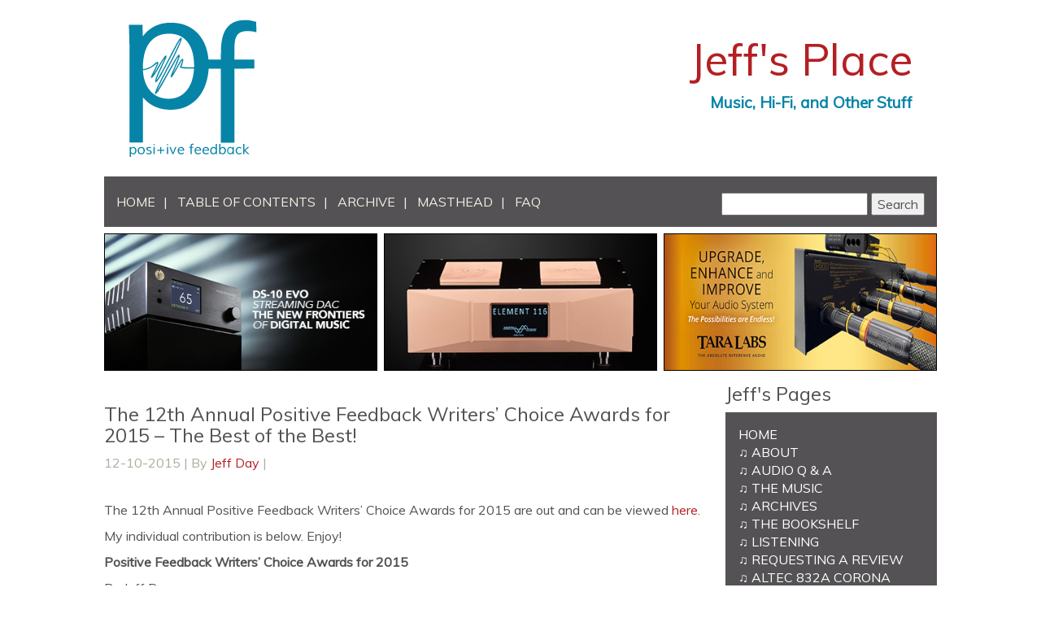

--- FILE ---
content_type: text/html; charset=UTF-8
request_url: https://jeffsplace.positive-feedback.com/the-12th-annual-positive-feedback-writers-choice-awards-for-2015-the-best-of-the-best/
body_size: 25346
content:
<!DOCTYPE html>
<html lang="en">
  <head>
    <meta charset="utf-8">
    <meta http-equiv="X-UA-Compatible" content="IE=edge">

    <link rel="shortcut icon" href="https://jeffsplace.positive-feedback.com/wp-content/themes/positive-feedback/favicon.ico" type="image/x-icon">
    <link rel="icon" href="https://jeffsplace.positive-feedback.com/wp-content/themes/positive-feedback/favicon.ico" type="image/x-icon">
    <title>The 12th Annual Positive Feedback Writers’ Choice Awards for 2015 – The Best of the Best! - Jeff&#039;s Place</title>
    <meta name='robots' content='index, follow, max-image-preview:large, max-snippet:-1, max-video-preview:-1' />

	<!-- This site is optimized with the Yoast SEO plugin v25.6 - https://yoast.com/wordpress/plugins/seo/ -->
	<link rel="canonical" href="https://jeffsplace.positive-feedback.com/the-12th-annual-positive-feedback-writers-choice-awards-for-2015-the-best-of-the-best/" />
	<meta property="og:locale" content="en_US" />
	<meta property="og:type" content="article" />
	<meta property="og:title" content="The 12th Annual Positive Feedback Writers’ Choice Awards for 2015 – The Best of the Best! - Jeff&#039;s Place" />
	<meta property="og:description" content="The 12th Annual Positive Feedback Writers’ Choice Awards for 2015 are out and can be viewed here. My individual contribution is below. Enjoy! Positive Feedback Writers’ Choice Awards for 2015 By Jeff Day It’s always an exciting time of year when the Positive Feedback Writer’s Choice Awards roll around, as it provides a time to... Read More &raquo;" />
	<meta property="og:url" content="https://jeffsplace.positive-feedback.com/the-12th-annual-positive-feedback-writers-choice-awards-for-2015-the-best-of-the-best/" />
	<meta property="og:site_name" content="Jeff&#039;s Place" />
	<meta property="article:published_time" content="2015-12-10T15:33:21+00:00" />
	<meta property="article:modified_time" content="2018-12-14T19:16:18+00:00" />
	<meta property="og:image" content="https://jeffsplace.positive-feedback.com/wp-content/uploads/2015/09/MC240-1-150x150.jpg" />
	<meta name="author" content="Jeff Day" />
	<meta name="twitter:card" content="summary_large_image" />
	<meta name="twitter:label1" content="Written by" />
	<meta name="twitter:data1" content="Jeff Day" />
	<meta name="twitter:label2" content="Est. reading time" />
	<meta name="twitter:data2" content="7 minutes" />
	<script type="application/ld+json" class="yoast-schema-graph">{"@context":"https://schema.org","@graph":[{"@type":"WebPage","@id":"https://jeffsplace.positive-feedback.com/the-12th-annual-positive-feedback-writers-choice-awards-for-2015-the-best-of-the-best/","url":"https://jeffsplace.positive-feedback.com/the-12th-annual-positive-feedback-writers-choice-awards-for-2015-the-best-of-the-best/","name":"The 12th Annual Positive Feedback Writers’ Choice Awards for 2015 – The Best of the Best! - Jeff&#039;s Place","isPartOf":{"@id":"https://jeffsplace.positive-feedback.com/#website"},"primaryImageOfPage":{"@id":"https://jeffsplace.positive-feedback.com/the-12th-annual-positive-feedback-writers-choice-awards-for-2015-the-best-of-the-best/#primaryimage"},"image":{"@id":"https://jeffsplace.positive-feedback.com/the-12th-annual-positive-feedback-writers-choice-awards-for-2015-the-best-of-the-best/#primaryimage"},"thumbnailUrl":"https://jeffsplace.positive-feedback.com/wp-content/uploads/2015/12/PF-Award-SPEC.jpg","datePublished":"2015-12-10T15:33:21+00:00","dateModified":"2018-12-14T19:16:18+00:00","author":{"@id":"https://jeffsplace.positive-feedback.com/#/schema/person/3d75823da5ef01b4c27aef0ae668469c"},"breadcrumb":{"@id":"https://jeffsplace.positive-feedback.com/the-12th-annual-positive-feedback-writers-choice-awards-for-2015-the-best-of-the-best/#breadcrumb"},"inLanguage":"en-US","potentialAction":[{"@type":"ReadAction","target":["https://jeffsplace.positive-feedback.com/the-12th-annual-positive-feedback-writers-choice-awards-for-2015-the-best-of-the-best/"]}]},{"@type":"ImageObject","inLanguage":"en-US","@id":"https://jeffsplace.positive-feedback.com/the-12th-annual-positive-feedback-writers-choice-awards-for-2015-the-best-of-the-best/#primaryimage","url":"https://jeffsplace.positive-feedback.com/wp-content/uploads/2015/12/PF-Award-SPEC.jpg","contentUrl":"https://jeffsplace.positive-feedback.com/wp-content/uploads/2015/12/PF-Award-SPEC.jpg","width":778,"height":600},{"@type":"BreadcrumbList","@id":"https://jeffsplace.positive-feedback.com/the-12th-annual-positive-feedback-writers-choice-awards-for-2015-the-best-of-the-best/#breadcrumb","itemListElement":[{"@type":"ListItem","position":1,"name":"Home","item":"https://jeffsplace.positive-feedback.com/"},{"@type":"ListItem","position":2,"name":"The 12th Annual Positive Feedback Writers’ Choice Awards for 2015 – The Best of the Best!"}]},{"@type":"WebSite","@id":"https://jeffsplace.positive-feedback.com/#website","url":"https://jeffsplace.positive-feedback.com/","name":"Jeff&#039;s Place","description":"Music, Hi-Fi, and Other Stuff","potentialAction":[{"@type":"SearchAction","target":{"@type":"EntryPoint","urlTemplate":"https://jeffsplace.positive-feedback.com/?s={search_term_string}"},"query-input":{"@type":"PropertyValueSpecification","valueRequired":true,"valueName":"search_term_string"}}],"inLanguage":"en-US"},{"@type":"Person","@id":"https://jeffsplace.positive-feedback.com/#/schema/person/3d75823da5ef01b4c27aef0ae668469c","name":"Jeff Day","image":{"@type":"ImageObject","inLanguage":"en-US","@id":"https://jeffsplace.positive-feedback.com/#/schema/person/image/","url":"https://secure.gravatar.com/avatar/d3a19a8e197e0bf19ccb677a5f5b536aed3bf1872e7021fbe11e8bfd1ad11222?s=96&d=mm&r=g","contentUrl":"https://secure.gravatar.com/avatar/d3a19a8e197e0bf19ccb677a5f5b536aed3bf1872e7021fbe11e8bfd1ad11222?s=96&d=mm&r=g","caption":"Jeff Day"},"url":"https://jeffsplace.positive-feedback.com/author/jeffday/"}]}</script>
	<!-- / Yoast SEO plugin. -->


<link rel="alternate" type="application/rss+xml" title="Jeff&#039;s Place &raquo; The 12th Annual Positive Feedback Writers’ Choice Awards for 2015 – The Best of the Best! Comments Feed" href="https://jeffsplace.positive-feedback.com/the-12th-annual-positive-feedback-writers-choice-awards-for-2015-the-best-of-the-best/feed/" />
<link rel="alternate" title="oEmbed (JSON)" type="application/json+oembed" href="https://jeffsplace.positive-feedback.com/wp-json/oembed/1.0/embed?url=https%3A%2F%2Fjeffsplace.positive-feedback.com%2Fthe-12th-annual-positive-feedback-writers-choice-awards-for-2015-the-best-of-the-best%2F" />
<link rel="alternate" title="oEmbed (XML)" type="text/xml+oembed" href="https://jeffsplace.positive-feedback.com/wp-json/oembed/1.0/embed?url=https%3A%2F%2Fjeffsplace.positive-feedback.com%2Fthe-12th-annual-positive-feedback-writers-choice-awards-for-2015-the-best-of-the-best%2F&#038;format=xml" />
<style id='wp-img-auto-sizes-contain-inline-css' type='text/css'>
img:is([sizes=auto i],[sizes^="auto," i]){contain-intrinsic-size:3000px 1500px}
/*# sourceURL=wp-img-auto-sizes-contain-inline-css */
</style>
<style id='wp-emoji-styles-inline-css' type='text/css'>

	img.wp-smiley, img.emoji {
		display: inline !important;
		border: none !important;
		box-shadow: none !important;
		height: 1em !important;
		width: 1em !important;
		margin: 0 0.07em !important;
		vertical-align: -0.1em !important;
		background: none !important;
		padding: 0 !important;
	}
/*# sourceURL=wp-emoji-styles-inline-css */
</style>
<link rel='stylesheet' id='wp-block-library-css' href='https://jeffsplace.positive-feedback.com/wp-includes/css/dist/block-library/style.min.css?ver=6.9' type='text/css' media='all' />
<style id='global-styles-inline-css' type='text/css'>
:root{--wp--preset--aspect-ratio--square: 1;--wp--preset--aspect-ratio--4-3: 4/3;--wp--preset--aspect-ratio--3-4: 3/4;--wp--preset--aspect-ratio--3-2: 3/2;--wp--preset--aspect-ratio--2-3: 2/3;--wp--preset--aspect-ratio--16-9: 16/9;--wp--preset--aspect-ratio--9-16: 9/16;--wp--preset--color--black: #000000;--wp--preset--color--cyan-bluish-gray: #abb8c3;--wp--preset--color--white: #ffffff;--wp--preset--color--pale-pink: #f78da7;--wp--preset--color--vivid-red: #cf2e2e;--wp--preset--color--luminous-vivid-orange: #ff6900;--wp--preset--color--luminous-vivid-amber: #fcb900;--wp--preset--color--light-green-cyan: #7bdcb5;--wp--preset--color--vivid-green-cyan: #00d084;--wp--preset--color--pale-cyan-blue: #8ed1fc;--wp--preset--color--vivid-cyan-blue: #0693e3;--wp--preset--color--vivid-purple: #9b51e0;--wp--preset--gradient--vivid-cyan-blue-to-vivid-purple: linear-gradient(135deg,rgb(6,147,227) 0%,rgb(155,81,224) 100%);--wp--preset--gradient--light-green-cyan-to-vivid-green-cyan: linear-gradient(135deg,rgb(122,220,180) 0%,rgb(0,208,130) 100%);--wp--preset--gradient--luminous-vivid-amber-to-luminous-vivid-orange: linear-gradient(135deg,rgb(252,185,0) 0%,rgb(255,105,0) 100%);--wp--preset--gradient--luminous-vivid-orange-to-vivid-red: linear-gradient(135deg,rgb(255,105,0) 0%,rgb(207,46,46) 100%);--wp--preset--gradient--very-light-gray-to-cyan-bluish-gray: linear-gradient(135deg,rgb(238,238,238) 0%,rgb(169,184,195) 100%);--wp--preset--gradient--cool-to-warm-spectrum: linear-gradient(135deg,rgb(74,234,220) 0%,rgb(151,120,209) 20%,rgb(207,42,186) 40%,rgb(238,44,130) 60%,rgb(251,105,98) 80%,rgb(254,248,76) 100%);--wp--preset--gradient--blush-light-purple: linear-gradient(135deg,rgb(255,206,236) 0%,rgb(152,150,240) 100%);--wp--preset--gradient--blush-bordeaux: linear-gradient(135deg,rgb(254,205,165) 0%,rgb(254,45,45) 50%,rgb(107,0,62) 100%);--wp--preset--gradient--luminous-dusk: linear-gradient(135deg,rgb(255,203,112) 0%,rgb(199,81,192) 50%,rgb(65,88,208) 100%);--wp--preset--gradient--pale-ocean: linear-gradient(135deg,rgb(255,245,203) 0%,rgb(182,227,212) 50%,rgb(51,167,181) 100%);--wp--preset--gradient--electric-grass: linear-gradient(135deg,rgb(202,248,128) 0%,rgb(113,206,126) 100%);--wp--preset--gradient--midnight: linear-gradient(135deg,rgb(2,3,129) 0%,rgb(40,116,252) 100%);--wp--preset--font-size--small: 13px;--wp--preset--font-size--medium: 20px;--wp--preset--font-size--large: 36px;--wp--preset--font-size--x-large: 42px;--wp--preset--spacing--20: 0.44rem;--wp--preset--spacing--30: 0.67rem;--wp--preset--spacing--40: 1rem;--wp--preset--spacing--50: 1.5rem;--wp--preset--spacing--60: 2.25rem;--wp--preset--spacing--70: 3.38rem;--wp--preset--spacing--80: 5.06rem;--wp--preset--shadow--natural: 6px 6px 9px rgba(0, 0, 0, 0.2);--wp--preset--shadow--deep: 12px 12px 50px rgba(0, 0, 0, 0.4);--wp--preset--shadow--sharp: 6px 6px 0px rgba(0, 0, 0, 0.2);--wp--preset--shadow--outlined: 6px 6px 0px -3px rgb(255, 255, 255), 6px 6px rgb(0, 0, 0);--wp--preset--shadow--crisp: 6px 6px 0px rgb(0, 0, 0);}:where(.is-layout-flex){gap: 0.5em;}:where(.is-layout-grid){gap: 0.5em;}body .is-layout-flex{display: flex;}.is-layout-flex{flex-wrap: wrap;align-items: center;}.is-layout-flex > :is(*, div){margin: 0;}body .is-layout-grid{display: grid;}.is-layout-grid > :is(*, div){margin: 0;}:where(.wp-block-columns.is-layout-flex){gap: 2em;}:where(.wp-block-columns.is-layout-grid){gap: 2em;}:where(.wp-block-post-template.is-layout-flex){gap: 1.25em;}:where(.wp-block-post-template.is-layout-grid){gap: 1.25em;}.has-black-color{color: var(--wp--preset--color--black) !important;}.has-cyan-bluish-gray-color{color: var(--wp--preset--color--cyan-bluish-gray) !important;}.has-white-color{color: var(--wp--preset--color--white) !important;}.has-pale-pink-color{color: var(--wp--preset--color--pale-pink) !important;}.has-vivid-red-color{color: var(--wp--preset--color--vivid-red) !important;}.has-luminous-vivid-orange-color{color: var(--wp--preset--color--luminous-vivid-orange) !important;}.has-luminous-vivid-amber-color{color: var(--wp--preset--color--luminous-vivid-amber) !important;}.has-light-green-cyan-color{color: var(--wp--preset--color--light-green-cyan) !important;}.has-vivid-green-cyan-color{color: var(--wp--preset--color--vivid-green-cyan) !important;}.has-pale-cyan-blue-color{color: var(--wp--preset--color--pale-cyan-blue) !important;}.has-vivid-cyan-blue-color{color: var(--wp--preset--color--vivid-cyan-blue) !important;}.has-vivid-purple-color{color: var(--wp--preset--color--vivid-purple) !important;}.has-black-background-color{background-color: var(--wp--preset--color--black) !important;}.has-cyan-bluish-gray-background-color{background-color: var(--wp--preset--color--cyan-bluish-gray) !important;}.has-white-background-color{background-color: var(--wp--preset--color--white) !important;}.has-pale-pink-background-color{background-color: var(--wp--preset--color--pale-pink) !important;}.has-vivid-red-background-color{background-color: var(--wp--preset--color--vivid-red) !important;}.has-luminous-vivid-orange-background-color{background-color: var(--wp--preset--color--luminous-vivid-orange) !important;}.has-luminous-vivid-amber-background-color{background-color: var(--wp--preset--color--luminous-vivid-amber) !important;}.has-light-green-cyan-background-color{background-color: var(--wp--preset--color--light-green-cyan) !important;}.has-vivid-green-cyan-background-color{background-color: var(--wp--preset--color--vivid-green-cyan) !important;}.has-pale-cyan-blue-background-color{background-color: var(--wp--preset--color--pale-cyan-blue) !important;}.has-vivid-cyan-blue-background-color{background-color: var(--wp--preset--color--vivid-cyan-blue) !important;}.has-vivid-purple-background-color{background-color: var(--wp--preset--color--vivid-purple) !important;}.has-black-border-color{border-color: var(--wp--preset--color--black) !important;}.has-cyan-bluish-gray-border-color{border-color: var(--wp--preset--color--cyan-bluish-gray) !important;}.has-white-border-color{border-color: var(--wp--preset--color--white) !important;}.has-pale-pink-border-color{border-color: var(--wp--preset--color--pale-pink) !important;}.has-vivid-red-border-color{border-color: var(--wp--preset--color--vivid-red) !important;}.has-luminous-vivid-orange-border-color{border-color: var(--wp--preset--color--luminous-vivid-orange) !important;}.has-luminous-vivid-amber-border-color{border-color: var(--wp--preset--color--luminous-vivid-amber) !important;}.has-light-green-cyan-border-color{border-color: var(--wp--preset--color--light-green-cyan) !important;}.has-vivid-green-cyan-border-color{border-color: var(--wp--preset--color--vivid-green-cyan) !important;}.has-pale-cyan-blue-border-color{border-color: var(--wp--preset--color--pale-cyan-blue) !important;}.has-vivid-cyan-blue-border-color{border-color: var(--wp--preset--color--vivid-cyan-blue) !important;}.has-vivid-purple-border-color{border-color: var(--wp--preset--color--vivid-purple) !important;}.has-vivid-cyan-blue-to-vivid-purple-gradient-background{background: var(--wp--preset--gradient--vivid-cyan-blue-to-vivid-purple) !important;}.has-light-green-cyan-to-vivid-green-cyan-gradient-background{background: var(--wp--preset--gradient--light-green-cyan-to-vivid-green-cyan) !important;}.has-luminous-vivid-amber-to-luminous-vivid-orange-gradient-background{background: var(--wp--preset--gradient--luminous-vivid-amber-to-luminous-vivid-orange) !important;}.has-luminous-vivid-orange-to-vivid-red-gradient-background{background: var(--wp--preset--gradient--luminous-vivid-orange-to-vivid-red) !important;}.has-very-light-gray-to-cyan-bluish-gray-gradient-background{background: var(--wp--preset--gradient--very-light-gray-to-cyan-bluish-gray) !important;}.has-cool-to-warm-spectrum-gradient-background{background: var(--wp--preset--gradient--cool-to-warm-spectrum) !important;}.has-blush-light-purple-gradient-background{background: var(--wp--preset--gradient--blush-light-purple) !important;}.has-blush-bordeaux-gradient-background{background: var(--wp--preset--gradient--blush-bordeaux) !important;}.has-luminous-dusk-gradient-background{background: var(--wp--preset--gradient--luminous-dusk) !important;}.has-pale-ocean-gradient-background{background: var(--wp--preset--gradient--pale-ocean) !important;}.has-electric-grass-gradient-background{background: var(--wp--preset--gradient--electric-grass) !important;}.has-midnight-gradient-background{background: var(--wp--preset--gradient--midnight) !important;}.has-small-font-size{font-size: var(--wp--preset--font-size--small) !important;}.has-medium-font-size{font-size: var(--wp--preset--font-size--medium) !important;}.has-large-font-size{font-size: var(--wp--preset--font-size--large) !important;}.has-x-large-font-size{font-size: var(--wp--preset--font-size--x-large) !important;}
/*# sourceURL=global-styles-inline-css */
</style>

<style id='classic-theme-styles-inline-css' type='text/css'>
/*! This file is auto-generated */
.wp-block-button__link{color:#fff;background-color:#32373c;border-radius:9999px;box-shadow:none;text-decoration:none;padding:calc(.667em + 2px) calc(1.333em + 2px);font-size:1.125em}.wp-block-file__button{background:#32373c;color:#fff;text-decoration:none}
/*# sourceURL=/wp-includes/css/classic-themes.min.css */
</style>
<link rel='stylesheet' id='bootstrap-css' href='https://jeffsplace.positive-feedback.com/wp-content/themes/positive-feedback/css/bootstrap.min.css?ver=6.9' type='text/css' media='all' />
<link rel='stylesheet' id='keyframes-css' href='https://jeffsplace.positive-feedback.com/wp-content/themes/positive-feedback/css/keyframes.css?ver=6.9' type='text/css' media='all' />
<link rel='stylesheet' id='fontawesome-css' href='https://jeffsplace.positive-feedback.com/wp-content/themes/positive-feedback/assets/font-awesome/css/font-awesome.min.css?ver=6.9' type='text/css' media='all' />
<link rel='stylesheet' id='swiper-css' href='https://jeffsplace.positive-feedback.com/wp-content/themes/positive-feedback/css/idangerous.swiper.css?ver=6.9' type='text/css' media='all' />
<link rel='stylesheet' id='main-css' href='https://jeffsplace.positive-feedback.com/wp-content/themes/positive-feedback/style.css?ver=6.9' type='text/css' media='all' />
<link rel='stylesheet' id='wp-pagenavi-css' href='https://jeffsplace.positive-feedback.com/wp-content/plugins/wp-pagenavi/pagenavi-css.css?ver=2.70' type='text/css' media='all' />
<link rel='stylesheet' id='simple-share-buttons-adder-ssba-css' href='https://jeffsplace.positive-feedback.com/wp-content/plugins/simple-share-buttons-adder/css/ssba.css?ver=1738622053' type='text/css' media='all' />
<style id='simple-share-buttons-adder-ssba-inline-css' type='text/css'>
.ssba img
								{border:  0;
									box-shadow: none !important;
									display: inline !important;
									vertical-align: middle;
									box-sizing: unset;
								}

								.ssba-classic-2 .ssbp-text {
									display: none!important;
								}
					.ssbp-list li a {height: 48px!important; width: 48px!important; 
					}
					.ssbp-list li a:hover {
					}

					.ssbp-list li a svg, .ssbp-list li a.ssbp-douban span:not(.color-icon) svg, .ssbp-list li a svg path, .ssbp-list li a.ssbp-surfingbird span:not(.color-icon) svg polygon {line-height: 48px!important;; font-size: 18px;}
					.ssbp-list li a:hover svg, .ssbp-list li a:hover span:not(.color-icon) svg, .ssbp-list li a.ssbp-douban:hover span:not(.color-icon) svg path, .ssbp-list li a.ssbp-surfingbird:hover svg polygon {}
					.ssbp-list li {
					margin-left: 12px!important;
					}

					.ssba-share-text {
					font-size: 12px;  font-weight: normal; font-family: inherit;
						}

			   #ssba-bar-2 .ssbp-bar-list {
					max-width: 48px !important;;
			   }
			   #ssba-bar-2 .ssbp-bar-list li a {height: 48px !important; width: 48px !important; 
				}
				#ssba-bar-2 .ssbp-bar-list li a:hover {
				}

				#ssba-bar-2 .ssbp-bar-list li a svg,
				 #ssba-bar-2 .ssbp-bar-list li a svg path, .ssbp-bar-list li a.ssbp-surfingbird span:not(.color-icon) svg polygon {line-height: 48px !important;; font-size: 18px;}
				#ssba-bar-2 .ssbp-bar-list li a:hover svg,
				 #ssba-bar-2 .ssbp-bar-list li a:hover svg path, .ssbp-bar-list li a.ssbp-surfingbird span:not(.color-icon) svg polygon {}
				#ssba-bar-2 .ssbp-bar-list li {
				margin: 0px 0!important;
				}@media only screen and ( max-width: 750px ) {
				#ssba-bar-2 {
				display: block;
				}
			}
/*# sourceURL=simple-share-buttons-adder-ssba-inline-css */
</style>
<link rel="https://api.w.org/" href="https://jeffsplace.positive-feedback.com/wp-json/" /><link rel="alternate" title="JSON" type="application/json" href="https://jeffsplace.positive-feedback.com/wp-json/wp/v2/posts/8697" /><link rel="EditURI" type="application/rsd+xml" title="RSD" href="https://jeffsplace.positive-feedback.com/xmlrpc.php?rsd" />
<meta name="generator" content="WordPress 6.9" />
<link rel='shortlink' href='https://jeffsplace.positive-feedback.com/?p=8697' />
        <style type="text/css" id="pf-main-css">
            
				@media screen {
					.printfriendly {
						z-index: 1000; position: relative
					}
					.printfriendly a, .printfriendly a:link, .printfriendly a:visited, .printfriendly a:hover, .printfriendly a:active {
						font-weight: 600;
						cursor: pointer;
						text-decoration: none;
						border: none;
						-webkit-box-shadow: none;
						-moz-box-shadow: none;
						box-shadow: none;
						outline:none;
						font-size: 14px !important;
						color: #3AAA11 !important;
					}
					.printfriendly.pf-alignleft {
						float: left;
					}
					.printfriendly.pf-alignright {
						float: right;
					}
					.printfriendly.pf-aligncenter {
						justify-content: center;
						display: flex; align-items: center;
					}
				}

				.pf-button-img {
					border: none;
					-webkit-box-shadow: none;
					-moz-box-shadow: none;
					box-shadow: none;
					padding: 0;
					margin: 0;
					display: inline;
					vertical-align: middle;
				}

				img.pf-button-img + .pf-button-text {
					margin-left: 6px;
				}

				@media print {
					.printfriendly {
						display: none;
					}
				}
				        </style>

            
        <style type="text/css" id="pf-excerpt-styles">
          .pf-button.pf-button-excerpt {
              display: none;
           }
        </style>

            		<style type="text/css" id="wp-custom-css">
			.site-title a {
	font-size:1.5em;
}
.divider-right, .divider-left {
    height: 1px;
}
.atPF, .atPF a {
	color:#0684a7 !important;
	font-size:1.2em;
}
.widgettitle  {
	margin-top:-5px !important;
}
.home .widgettitle  {
	margin-top:15px !important;
}
.divider-left h2 {
    font-size: 1.7em;
}
#menu-sidebar-nav {
    background-color: #545255;
    padding: 1em;
    margin-top: 0;
    box-sizing: border-box;
		width:100%;
}
#menu-sidebar-nav li {
	list-style:none;
}
#menu-sidebar-nav a {
	color:#fff !important;
	text-transform: uppercase;
}
.right-ad-wrapper ul {
	padding:0;
}
body > div:nth-child(5) > div > div.col-xs-3.padding-none > div:nth-child(4) li {
	list-style:none;
	margin:1em 0;
}
.right-ad-wrapper select {
	max-width:100%;
}
.banner-right .date-n-author {
	margin-top:0;
}
.screen-reader-text {
	display:none;
}
.gallery {
	float:left;
}
.gallery-item img {
	margin:1em auto;
}
dl.gallery-item {
    margin: 0;
}
.gallery .gallery-caption {
    min-height: 6em;
}
#gallery-26 .gallery-caption, #gallery-19 .gallery-caption, #gallery-13 .gallery-caption, 
#gallery-4 .gallery-caption,
#gallery-5 .gallery-caption,
#gallery-6 .gallery-caption {
    min-height: 11em;
}
#gallery-11 .gallery-caption {
	min-height:8em;
}
.comment-author img {
	display:none;
}
.comment-body {
	border-bottom:1px lightgray solid;
}
.search .right-ad-wrapper {
	margin-top:1em;
}		</style>
		    <link href='https://fonts.googleapis.com/css?family=Muli' rel='stylesheet' type='text/css'>
  </head>
<body class="wp-singular post-template-default single single-post postid-8697 single-format-standard wp-theme-positive-feedback">
<div class="load-screen">
  <div class="load-screen-inner">
    <div class="container">
      <div class="inner"><h1 class="flash">Loading...</h1></div>
    </div>
  </div>
</div>

    <div class="site-wrapper">
    
    <div class="small-banner">
        <div class="container">
          <div class="col-xs-6">
            <a href="https://positive-feedback.com/"><img src="https://jeffsplace.positive-feedback.com/wp-content/themes/positive-feedback/img/logo-small.png" alt="Positive Feedback Logo" class="img-responsive"></a>
          </div>
          <div class="col-xs-6 banner-right">
            <div class="date-n-author" style="text-align:right;">
              <h3 style="float:right; margin-top:10px;">
                <h1 class="site-title"><a href="https://jeffsplace.positive-feedback.com/" rel="home">Jeff&#039;s Place</a></h1>
                <b class="atPF">Music, Hi-Fi, and Other Stuff</b>
              </h3>
            </div>
          </div>
        </div>


      </div>

      <div class="container" style="padding:0;">
    <div id="sticky-header-sticky-wrapper" class="sticky-wrapper" style="height: 62px;"><div class="sticky-navbar nav navbar-nav" id="sticky-header">
              <div class="col-xs-9">
                <ul id="menu-main-nav" class="main-navigation"><li id="menu-item-19" class="menu-item menu-item-type-post_type menu-item-object-page menu-item-home current-menu-item page_item page-item-5 current_page_item menu-item-19"><a href="https://positive-feedback.com/">HOME</a></li>
    <li id="menu-item-176" class="menu-item menu-item-type-post_type menu-item-object-page menu-item-176"><a href="https://positive-feedback.com/toc/">TABLE OF CONTENTS</a></li>
    <li id="menu-item-175" class="menu-item menu-item-type-post_type menu-item-object-page menu-item-175"><a href="https://positive-feedback.com/archive/">ARCHIVE</a></li>
    <!-- <li id="menu-item-17" class="email-modal-btn menu-item menu-item-type-custom menu-item-object-custom menu-item-17"><a href="#">CONTACT</a></li> -->
    <li id="menu-item-69" class="menu-item menu-item-type-post_type menu-item-object-page menu-item-69"><a href="https://positive-feedback.com/masthead/">MASTHEAD</a></li>
    <li id="menu-item-14040" class="menu-item menu-item-type-post_type menu-item-object-page menu-item-14040"><a href="https://positive-feedback.com/faq/">FAQ</a></li>
    </ul>          </div>
              <div class="form-group">
 <form class="navbar-form navbar-right"  method="get" id="oss-searchform" action=https://jeffsplace.positive-feedback.com/ >
            <input type="text" value="" name="s"
                id="oss-keyword" style=""
                autocomplete="off" /> 
            <input type="submit" id="oss-submit" class="" value="Search" />
            <div style="position: absolute">
                <div id="oss-autocomplete"></div>
            </div>
        </form>
        </div>


          </div></div>


      </div>
    </div>

    <!-- Modal -->
      <div class="modal fade opensearchserver.ignore" id="email-modal" tabindex="-1" role="dialog" aria-labelledby="myModalLabel" aria-hidden="true">
        <form action="" method="post" class="form" id="contact-staff">
        <div class="modal-dialog">
          <div class="modal-content">
            <div class="modal-header">
              <button type="button" class="close" data-dismiss="modal" aria-label="Close"><span aria-hidden="true">&times;</span></button>
              <h4 class="modal-title">Contact a PF Staff Member</h4>
            </div>

            <div class="modal-body">

                <div class="form-group">
                  <select name="email_to" class="form-control">

                    <option value="" disabled selected>Select a PF Staffer </option>
                    <option value="" disabled></option>



                                      </select>
                </div>
                <div class="form-group">
                  <input name="name" type="text" class="form-control" placeholder="Your Name">
                </div>
                <div class="form-group">
                  <input name="email" type="email" class="form-control" placeholder="Your Email Address">
                </div>
                <div class="form-group">
                  <input name="phone" type="text" class="form-control" placeholder="Your Phone Number">
                </div>
                <div class="form-group">
                  <input name="subject" type="text" class="form-control" placeholder="Subject">
                </div>
                <div class="form-group">
                  <textarea name="message" style="height:154px;" class="form-control" placeholder="Create a message"></textarea>
                </div>

            </div>
            <div class="modal-footer">
              <button type="button" class="btn btn-default" data-dismiss="modal">Cancel</button>
              <button type="submit" id="contact-authors-btn" class="btn btn-primary">Send Email</button>
              <div id="contact-authors-status"></div>

            </div>

          </div>
        </div>
        </form>
      </div>

      <!-- End Modal -->


    <div class="container">
    <div class="row">
      <div class="ad-row-horizontal">
          <!--  START Pull sidebar in from PF  -->

            <div class="container">
    <div class="row">
      <div class="ad-row-horizontal">
      <div class="col-three"><a target="_blank" href='https://www.goldnote.it/electronics/ds-10/?utm_source=BannerADV&utm_medium=PositiveFeedback' alt='Ad'><img style='width: 100%;' src='http://positive-feedback.com/wp-content/uploads/2023/07/400x200_07-23-1.jpg' alt='Ad' /></a></div><div class="col-three"><a target="_blank" href='http://www.merrillaudio.net/' alt='Ad'><img style='width: 100%;' src='http://positive-feedback.com/wp-content/uploads/2019/04/PF_Merrill_Audio_review_pages_400x200_04-30-2019.gif' alt='Ad' /></a></div><div class="col-three"><a target="_blank" href='https://www.taralabs.com/' alt='Ad'><img style='width: 100%;' src='http://positive-feedback.com/wp-content/uploads/2023/02/PF_TARA_Labs_home_page_preferred_4-year_RESIZED_to_400x200_02-02-2023_trade-out-1.jpg' alt='Ad' /></a></div>    </div>
    </div>
    </div>
    
          <!-- <img src="https://www.positive-feedback.com/wp-content/themes/positive-feedback/cache/Emma_June_29_2918.png"> -->
          <!--  END Pull sidebar in from PF  -->
          </div>
    </div>
    </div>
    <div class="container" style="padding-left:0">
		<div class="row top-20">

          <div class="col-xs-9">
            <div class="sp-wrapper">
                            <h3 class="post-title">The 12th Annual Positive Feedback Writers’ Choice Awards for 2015 – The Best of the Best!</h3>
              <div class="date-n-author" style="float:left; width:auto; margin-bottom:15px;">12-10-2015 | By <a href="#" id="author-modal-btn">Jeff Day</a> | </div>     
              <div style="height:1px; overflow:hidden; clear:left; text-align:right;"></div>


          		
              <div class="post-body top-20">
                
                <div><p>The 12th Annual Positive Feedback Writers’ Choice Awards for 2015 are out and can be viewed <a href="http://positive-feedback.com/audio-discourse/the-12th-annual-positive-feedback-writers-choice-awards-for-2015-the-best-of-the-best/" target="_blank">here</a>.</p>
<p>My individual contribution is below. Enjoy!</p>
<p><span><strong>Positive Feedback Writers’ Choice Awards for 2015</strong></span></p>
<p><span>By Jeff Day</span></p>
<p>It’s always an exciting time of year when the <em>Positive Feedback Writer’s Choice Awards</em> roll around, as it provides a time to reflect back on the past year and think about its highlights.</p>
<p>This past year has had so many highlights it boggles my mind as I think back on it, and I’m so thankful that I was able to share all my audio &amp; musical discoveries with you here in the pages of <em>Positive Feedback</em>.</p>

		<style type="text/css">
			#gallery-1 {
				margin: auto;
			}
			#gallery-1 .gallery-item {
				float: left;
				margin-top: 10px;
				text-align: center;
				width: 33%;
			}
			#gallery-1 img {
				border: 2px solid #cfcfcf;
			}
			#gallery-1 .gallery-caption {
				margin-left: 0;
			}
			/* see gallery_shortcode() in wp-includes/media.php */
		</style>
		<div id='gallery-1' class='gallery galleryid-8697 gallery-columns-3 gallery-size-thumbnail'><dl class='gallery-item'>
			<dt class='gallery-icon landscape'>
				<a href='https://jeffsplace.positive-feedback.com/mc240-1/'><img decoding="async" width="150" height="150" src="https://jeffsplace.positive-feedback.com/wp-content/uploads/2015/09/MC240-1-150x150.jpg" class="attachment-thumbnail size-thumbnail" alt="" aria-describedby="gallery-1-8063" /></a>
			</dt>
				<dd class='wp-caption-text gallery-caption' id='gallery-1-8063'>
				Vintage McIntosh MC240 Stereo Power Amplifier
				</dd></dl><dl class='gallery-item'>
			<dt class='gallery-icon landscape'>
				<a href='https://jeffsplace.positive-feedback.com/21-mc225/'><img decoding="async" width="150" height="150" src="https://jeffsplace.positive-feedback.com/wp-content/uploads/2015/01/21-MC225-150x150.jpg" class="attachment-thumbnail size-thumbnail" alt="" aria-describedby="gallery-1-7124" /></a>
			</dt>
				<dd class='wp-caption-text gallery-caption' id='gallery-1-7124'>
				Vintage McIntosh MC225 Stereo Amplifier
				</dd></dl><dl class='gallery-item'>
			<dt class='gallery-icon landscape'>
				<a href='https://jeffsplace.positive-feedback.com/we16ga-mc30s-ready-to-go/'><img decoding="async" width="150" height="150" src="https://jeffsplace.positive-feedback.com/wp-content/uploads/2015/11/WE16GA-MC30s-ready-to-go-150x150.jpg" class="attachment-thumbnail size-thumbnail" alt="" aria-describedby="gallery-1-8498" /></a>
			</dt>
				<dd class='wp-caption-text gallery-caption' id='gallery-1-8498'>
				Vintage McIntosh MC30 Monaural Amplifiers.
				</dd></dl><br /><dl class='gallery-item'>
			<dt class='gallery-icon landscape'>
				<a href='https://jeffsplace.positive-feedback.com/8-mcintosh-mx110z/'><img loading="lazy" decoding="async" width="150" height="150" src="https://jeffsplace.positive-feedback.com/wp-content/uploads/2015/01/8-McIntosh-MX110Z-150x150.jpg" class="attachment-thumbnail size-thumbnail" alt="" aria-describedby="gallery-1-7060" /></a>
			</dt>
				<dd class='wp-caption-text gallery-caption' id='gallery-1-7060'>
				Vintage McIntosh MX110Z Tuner-Preamplifier
				</dd></dl>
			<br />
		</div>

<p>&nbsp;</p>
<p>First there was <em>The Vintage McIntosh Experience </em>article about the vintage McIntosh valve quartet of the MX110 tuner-preamplifier, the MC240 stereo amplifier, the MC225 stereo amplifier, and the MC30 monaural amplifiers, from the vintage McIntosh specialists Tom Manley &amp; Terry DeWick at McIntosh Home Audio &amp; DeWick Repairs, and Yves Beauvais at Vintage Vacuum Audio, that I wrote about in <a href="http://www.positive-feedback.com/Issue77/vintage_mcintosh_experience.htm">Issue 77</a> to kick off the start of the New Year<em>.</em></p>

		<style type="text/css">
			#gallery-2 {
				margin: auto;
			}
			#gallery-2 .gallery-item {
				float: left;
				margin-top: 10px;
				text-align: center;
				width: 33%;
			}
			#gallery-2 img {
				border: 2px solid #cfcfcf;
			}
			#gallery-2 .gallery-caption {
				margin-left: 0;
			}
			/* see gallery_shortcode() in wp-includes/media.php */
		</style>
		<div id='gallery-2' class='gallery galleryid-8697 gallery-columns-3 gallery-size-thumbnail'><dl class='gallery-item'>
			<dt class='gallery-icon landscape'>
				<a href='https://jeffsplace.positive-feedback.com/overview-update-the-duelund-altec-project/23-spec-rsa-m3-ex-front/'><img loading="lazy" decoding="async" width="150" height="150" src="https://jeffsplace.positive-feedback.com/wp-content/uploads/2015/02/23-SPEC-RSA-M3-EX-front-150x150.jpg" class="attachment-thumbnail size-thumbnail" alt="" aria-describedby="gallery-2-7228" /></a>
			</dt>
				<dd class='wp-caption-text gallery-caption' id='gallery-2-7228'>
				SPEC RSA-M3-EX Real Sound amplifier.
				</dd></dl><dl class='gallery-item'>
			<dt class='gallery-icon landscape'>
				<a href='https://jeffsplace.positive-feedback.com/62-spec-rsa-m3-ex-back/'><img loading="lazy" decoding="async" width="150" height="150" src="https://jeffsplace.positive-feedback.com/wp-content/uploads/2015/02/62-SPEC-RSA-M3-EX-back-150x150.jpg" class="attachment-thumbnail size-thumbnail" alt="" aria-describedby="gallery-2-7516" /></a>
			</dt>
				<dd class='wp-caption-text gallery-caption' id='gallery-2-7516'>
				SPEC RSA-M3 EX Real Sound Amplifier rear
				</dd></dl><dl class='gallery-item'>
			<dt class='gallery-icon landscape'>
				<a href='https://jeffsplace.positive-feedback.com/spec-rsp-901ex-multi-angle-view-2/'><img loading="lazy" decoding="async" width="150" height="150" src="https://jeffsplace.positive-feedback.com/wp-content/uploads/2015/02/SPEC-RSP-901EX-multi-angle-view-2-150x150.jpg" class="attachment-thumbnail size-thumbnail" alt="" aria-describedby="gallery-2-7147" /></a>
			</dt>
				<dd class='wp-caption-text gallery-caption' id='gallery-2-7147'>
				SPEC Real Sound Processor
				</dd></dl><br />
		</div>

<p>Then in <a href="http://www.positive-feedback.com/Issue78/spec_realsound.htm">Issue 78</a> I told you about the <a href="http://www.spec-corp.co.jp/"><em>SPEC</em></a><em> RSA-M3 EX Real Sound Amplifier</em> from the remarkable Mr. Shirokazu Yazaki, that can go toe-to-toe musically &amp; sonically with the best direct heated single triode amplifiers, but has much more power, and the simplicity and reliability of a solid state integrated amplifier. I also told you about the and SPEC RSP-901 EX <em>Real Sound Processor</em> that worked so well with my Harbeth Super HL5 loudspeakers, taking them to another level.</p>

		<style type="text/css">
			#gallery-3 {
				margin: auto;
			}
			#gallery-3 .gallery-item {
				float: left;
				margin-top: 10px;
				text-align: center;
				width: 33%;
			}
			#gallery-3 img {
				border: 2px solid #cfcfcf;
			}
			#gallery-3 .gallery-caption {
				margin-left: 0;
			}
			/* see gallery_shortcode() in wp-includes/media.php */
		</style>
		<div id='gallery-3' class='gallery galleryid-8697 gallery-columns-3 gallery-size-thumbnail'><dl class='gallery-item'>
			<dt class='gallery-icon landscape'>
				<a href='https://jeffsplace.positive-feedback.com/78-garrard-project-2015-in-my-listening-room/'><img loading="lazy" decoding="async" width="150" height="150" src="https://jeffsplace.positive-feedback.com/wp-content/uploads/2015/04/78-Garrard-Project-2015-in-my-listening-room-150x150.jpg" class="attachment-thumbnail size-thumbnail" alt="" aria-describedby="gallery-3-7652" /></a>
			</dt>
				<dd class='wp-caption-text gallery-caption' id='gallery-3-7652'>
				Garrard Project 2015
				</dd></dl><dl class='gallery-item'>
			<dt class='gallery-icon landscape'>
				<a href='https://jeffsplace.positive-feedback.com/completed-garrard-project-2015/'><img loading="lazy" decoding="async" width="150" height="150" src="https://jeffsplace.positive-feedback.com/wp-content/uploads/2015/02/Completed-Garrard-Project-2015-150x150.jpg" class="attachment-thumbnail size-thumbnail" alt="" aria-describedby="gallery-3-7157" /></a>
			</dt>
				<dd class='wp-caption-text gallery-caption' id='gallery-3-7157'>
				Garrard Project 2015 
				</dd></dl><dl class='gallery-item'>
			<dt class='gallery-icon landscape'>
				<a href='https://jeffsplace.positive-feedback.com/artisan-fidelity-garrard-301-statement-plinth-macassar-ebony-4/'><img loading="lazy" decoding="async" width="150" height="150" src="https://jeffsplace.positive-feedback.com/wp-content/uploads/2014/12/Artisan-Fidelity-Garrard-301-Statement-Plinth-Macassar-Ebony-4-150x150.jpg" class="attachment-thumbnail size-thumbnail" alt="" aria-describedby="gallery-3-6894" /></a>
			</dt>
				<dd class='wp-caption-text gallery-caption' id='gallery-3-6894'>
				Artisan Fidelity Garrard 301 Statement Plinth in Macassar Ebony
				</dd></dl><br /><dl class='gallery-item'>
			<dt class='gallery-icon landscape'>
				<a href='https://jeffsplace.positive-feedback.com/completed-garrard-project-2015-schick/'><img loading="lazy" decoding="async" width="150" height="150" src="https://jeffsplace.positive-feedback.com/wp-content/uploads/2015/02/Completed-Garrard-Project-2015-Schick-150x150.jpg" class="attachment-thumbnail size-thumbnail" alt="" aria-describedby="gallery-3-7177" /></a>
			</dt>
				<dd class='wp-caption-text gallery-caption' id='gallery-3-7177'>
				Thomas Schick Tonearm
				</dd></dl><dl class='gallery-item'>
			<dt class='gallery-icon landscape'>
				<a href='https://jeffsplace.positive-feedback.com/garrard-project-2015-mac-gear-2/'><img loading="lazy" decoding="async" width="150" height="150" src="https://jeffsplace.positive-feedback.com/wp-content/uploads/2015/03/Garrard-Project-2015-Mac-gear-2-150x150.jpg" class="attachment-thumbnail size-thumbnail" alt="" aria-describedby="gallery-3-7285" /></a>
			</dt>
				<dd class='wp-caption-text gallery-caption' id='gallery-3-7285'>
				Garrard Project 2015
				</dd></dl>
			<br />
		</div>

<p>&nbsp;</p>
<p>In <a href="http://www.positive-feedback.com/Issue79/garrard.htm">Issue 79</a> I covered my latest turntable project for you, the international collaboration that produced the stunning nuevo-vintage <em>Garrard Project 2015</em>, with its <em>very</em> hot-rodded <a href="http://www.classichifi-shop.co.uk/">Classic Turntable Company</a> version of a Garrard 301 idler-wheel turntable from the UK, a stunning statement plinth by the USA’s <a href="http://www.artisanfidelity.com/Intro.html">Artisan Fidelity</a>, and the impeccable ‘made in Germany’ 12-inch <a href="http://thomas-schick.com/produkte">Thomas Schick</a> tonearms, mounted with Danish mono &amp; stereo Ortofon SPU phono cartridges.</p>

		<style type="text/css">
			#gallery-4 {
				margin: auto;
			}
			#gallery-4 .gallery-item {
				float: left;
				margin-top: 10px;
				text-align: center;
				width: 33%;
			}
			#gallery-4 img {
				border: 2px solid #cfcfcf;
			}
			#gallery-4 .gallery-caption {
				margin-left: 0;
			}
			/* see gallery_shortcode() in wp-includes/media.php */
		</style>
		<div id='gallery-4' class='gallery galleryid-8697 gallery-columns-3 gallery-size-thumbnail'><dl class='gallery-item'>
			<dt class='gallery-icon landscape'>
				<a href='https://jeffsplace.positive-feedback.com/adventures-in-real-sound-with-yazaki-san-alan-sans-gec-px25a-da30-monaural-sets-part-4/yazaki-san-2/'><img loading="lazy" decoding="async" width="150" height="150" src="https://jeffsplace.positive-feedback.com/wp-content/uploads/2015/10/Yazaki-san-150x150.jpg" class="attachment-thumbnail size-thumbnail" alt="" aria-describedby="gallery-4-8158" /></a>
			</dt>
				<dd class='wp-caption-text gallery-caption' id='gallery-4-8158'>
				Ishimi-san, Jeff-san, Yazaki-san at the Rocky Mountain Audio Fest way back when.
				</dd></dl><dl class='gallery-item'>
			<dt class='gallery-icon landscape'>
				<a href='https://jeffsplace.positive-feedback.com/1-yazaki-san/'><img loading="lazy" decoding="async" width="150" height="150" src="https://jeffsplace.positive-feedback.com/wp-content/uploads/2015/09/1-Yazaki-san-150x150.jpg" class="attachment-thumbnail size-thumbnail" alt="" aria-describedby="gallery-4-8009" /></a>
			</dt>
				<dd class='wp-caption-text gallery-caption' id='gallery-4-8009'>
				Yazaki-san (center) with friends in Tokyo.
				</dd></dl><dl class='gallery-item'>
			<dt class='gallery-icon landscape'>
				<a href='https://jeffsplace.positive-feedback.com/64-mr-sirokazu-yazaki-and-the-spec-team/'><img loading="lazy" decoding="async" width="150" height="150" src="https://jeffsplace.positive-feedback.com/wp-content/uploads/2015/02/64-Mr.-Sirokazu-Yazaki-and-the-SPEC-Team-150x150.jpg" class="attachment-thumbnail size-thumbnail" alt="" aria-describedby="gallery-4-7518" /></a>
			</dt>
				<dd class='wp-caption-text gallery-caption' id='gallery-4-7518'>
				Yazaki-san and the SPEC Team.
				</dd></dl><br /><dl class='gallery-item'>
			<dt class='gallery-icon portrait'>
				<a href='https://jeffsplace.positive-feedback.com/we16ga-5/'><img loading="lazy" decoding="async" width="150" height="150" src="https://jeffsplace.positive-feedback.com/wp-content/uploads/2015/08/WE16GA1-150x150.jpg" class="attachment-thumbnail size-thumbnail" alt="" aria-describedby="gallery-4-7878" /></a>
			</dt>
				<dd class='wp-caption-text gallery-caption' id='gallery-4-7878'>
				Vintage Western Electric WE16GA wire.
				</dd></dl><dl class='gallery-item'>
			<dt class='gallery-icon landscape'>
				<a href='https://jeffsplace.positive-feedback.com/jeff-checking-in-listening-to-the-pass-labs-xp-12-line-level-preamplifier/belden-8402-microphone-cable-3/'><img loading="lazy" decoding="async" width="150" height="150" src="https://jeffsplace.positive-feedback.com/wp-content/uploads/2015/11/Belden-8402-microphone-cable-150x150.jpg" class="attachment-thumbnail size-thumbnail" alt="" aria-describedby="gallery-4-8398" srcset="https://jeffsplace.positive-feedback.com/wp-content/uploads/2015/11/Belden-8402-microphone-cable-150x150.jpg 150w, https://jeffsplace.positive-feedback.com/wp-content/uploads/2015/11/Belden-8402-microphone-cable-300x300.jpg 300w, https://jeffsplace.positive-feedback.com/wp-content/uploads/2015/11/Belden-8402-microphone-cable-768x768.jpg 768w, https://jeffsplace.positive-feedback.com/wp-content/uploads/2015/11/Belden-8402-microphone-cable-180x180.jpg 180w, https://jeffsplace.positive-feedback.com/wp-content/uploads/2015/11/Belden-8402-microphone-cable.jpg 1024w" sizes="auto, (max-width: 150px) 100vw, 150px" /></a>
			</dt>
				<dd class='wp-caption-text gallery-caption' id='gallery-4-8398'>
				Belden 8402 microphone cable RCA interconnects.
				</dd></dl><dl class='gallery-item'>
			<dt class='gallery-icon landscape'>
				<a href='https://jeffsplace.positive-feedback.com/blue-green-cactus-arizona-caps-2/'><img loading="lazy" decoding="async" width="150" height="150" src="https://jeffsplace.positive-feedback.com/wp-content/uploads/2015/12/Blue-Green-Cactus-Arizona-Caps-150x150.jpg" class="attachment-thumbnail size-thumbnail" alt="" aria-describedby="gallery-4-8698" srcset="https://jeffsplace.positive-feedback.com/wp-content/uploads/2015/12/Blue-Green-Cactus-Arizona-Caps-150x150.jpg 150w, https://jeffsplace.positive-feedback.com/wp-content/uploads/2015/12/Blue-Green-Cactus-Arizona-Caps-300x300.jpg 300w, https://jeffsplace.positive-feedback.com/wp-content/uploads/2015/12/Blue-Green-Cactus-Arizona-Caps-768x768.jpg 768w, https://jeffsplace.positive-feedback.com/wp-content/uploads/2015/12/Blue-Green-Cactus-Arizona-Caps-180x180.jpg 180w, https://jeffsplace.positive-feedback.com/wp-content/uploads/2015/12/Blue-Green-Cactus-Arizona-Caps.jpg 1024w" sizes="auto, (max-width: 150px) 100vw, 150px" /></a>
			</dt>
				<dd class='wp-caption-text gallery-caption' id='gallery-4-8698'>
				Arizona Capacitors Blue Cactus & Green Cactus capacitors.
				</dd></dl><br /><dl class='gallery-item'>
			<dt class='gallery-icon landscape'>
				<a href='https://jeffsplace.positive-feedback.com/mc30-with-we16ga-power-cord/'><img loading="lazy" decoding="async" width="150" height="150" src="https://jeffsplace.positive-feedback.com/wp-content/uploads/2015/11/MC30-with-WE16GA-power-cord-150x150.jpg" class="attachment-thumbnail size-thumbnail" alt="" aria-describedby="gallery-4-8484" /></a>
			</dt>
				<dd class='wp-caption-text gallery-caption' id='gallery-4-8484'>
				McIntosh MC30 Capacitor Adventure Project.
				</dd></dl><dl class='gallery-item'>
			<dt class='gallery-icon landscape'>
				<a href='https://jeffsplace.positive-feedback.com/spec-mica-cap/'><img loading="lazy" decoding="async" width="150" height="150" src="https://jeffsplace.positive-feedback.com/wp-content/uploads/2015/06/SPEC-Mica-cap-150x150.jpg" class="attachment-thumbnail size-thumbnail" alt="" aria-describedby="gallery-4-7739" /></a>
			</dt>
				<dd class='wp-caption-text gallery-caption' id='gallery-4-7739'>
				SPEC Ruby Mica cap
				</dd></dl>
			<br />
		</div>

<p>&nbsp;</p>
<p>Then in <a href="http://positive-feedback.com/audio-discourse/adventures-in-real-sound-with-mr-shirokazu-yazaki-2/">Issue 81</a>, in the <em>Adventures in Real Sound with Mr. Shirokazu Yazaki</em>, I told you how to get <em>Real </em>and release the musicality hidden inside your hi-fi system with do-it-yourself (DIY) projects using vintage Western Electric WE16GA wire as speaker cables, nuevo-vintage Belden 8402 microphone cable as interconnects, nuevo-vintage Arizona Capacitors (<em>nee</em> West-Cap), SPEC ruby mica capacitors, and other audio Golden Age treasures.</p>
<p>The challenging part of the <em>Positive Feedback Writers’ Choice Awards</em> is narrowing down all those stellar audio &amp; musical moments from a full year of audio adventures into the 1 to 3 awards per audio writer that Ye Olde Editors Dave &amp; David request. It’s <em>agonizing</em>, because every single thing I wrote about for you in 2015 deserves an award of its own!</p>
<p>For 2015, those three that stand upon the top steps of the winners’ podium are the <a href="http://www.spec-corp.co.jp/"><em>SPEC</em></a><em> RSA-M3 EX Real Sound Amplifier</em>, the <em>Garrard Project 2015</em>, and Mr. Shirokazu Yazaki.</p>
<p><a href="https://jeffsplace.positive-feedback.com/wp-content/uploads/2015/12/PF-Award-SPEC.jpg" rel="attachment wp-att-8712"><img loading="lazy" decoding="async" class="aligncenter size-full wp-image-8712" src="https://jeffsplace.positive-feedback.com/wp-content/uploads/2015/12/PF-Award-SPEC.jpg" alt="" width="778" height="600" srcset="https://jeffsplace.positive-feedback.com/wp-content/uploads/2015/12/PF-Award-SPEC.jpg 778w, https://jeffsplace.positive-feedback.com/wp-content/uploads/2015/12/PF-Award-SPEC-300x231.jpg 300w, https://jeffsplace.positive-feedback.com/wp-content/uploads/2015/12/PF-Award-SPEC-768x592.jpg 768w, https://jeffsplace.positive-feedback.com/wp-content/uploads/2015/12/PF-Award-SPEC-233x180.jpg 233w" sizes="auto, (max-width: 778px) 100vw, 778px" /></a></p>
<div><a href="https://jeffsplace.positive-feedback.com/wp-content/uploads/2015/09/2-SPEC-RSA-M3-EX.jpg" rel="attachment wp-att-8010"><img loading="lazy" decoding="async" aria-describedby="caption-attachment-8010" class="size-full wp-image-8010" src="https://jeffsplace.positive-feedback.com/wp-content/uploads/2015/09/2-SPEC-RSA-M3-EX.jpg" alt="SPEC RSA-M3 EX Real Sound Amplifier" width="1024" height="683" srcset="https://jeffsplace.positive-feedback.com/wp-content/uploads/2015/09/2-SPEC-RSA-M3-EX.jpg 1024w, https://jeffsplace.positive-feedback.com/wp-content/uploads/2015/09/2-SPEC-RSA-M3-EX-300x200.jpg 300w, https://jeffsplace.positive-feedback.com/wp-content/uploads/2015/09/2-SPEC-RSA-M3-EX-768x512.jpg 768w, https://jeffsplace.positive-feedback.com/wp-content/uploads/2015/09/2-SPEC-RSA-M3-EX-270x180.jpg 270w" sizes="auto, (max-width: 1024px) 100vw, 1024px" /></a><p>SPEC RSA-M3 EX Real Sound Amplifier</p></div>
<p><span><strong>The </strong><a href="http://www.spec-corp.co.jp/"><strong><em>SPEC</em></strong></a><strong><em> RSA-M3 EX Real Sound Amplifier </em>($9500 USD)</strong></span></p>
<p>The beautifully built, artisanal work of passion, SPEC RSA-M3 EX <em>Real Sound Amplifier </em>was a real eye opener for me this year. In the review I said, “I think that what we are witnessing here with the SPEC RSA-M3 EX <em>Real Sound Amplifier </em>may very well be the birth of something as musically significant as what happened with the advent of the DH-SET amplifier renaissance in 1960s Japan, but this time it is with a class-D amplification device from the 'enlightened ear' of Mr. Shirokazu Yazaki.”</p>
<p>The superb tone color and rich timbral textures that are normally the purview of fine vacuum tube designs are now present is this class-D amplifier from Mr. Shirokazu Yazaki. If you're interested in an amplifier with the beauty, tone color, timbral naturalness, and rich stereoscopic musicality of the best vacuum tube designs in a non-fussy and classy solid-state design, I suggest that you listen to the SPEC RSA-M3 EX amplifier.</p>
<p>You may very well decide for yourself that it is one of the best amplifiers out there regardless of price. At least that's my take on the SPEC, and I suspect it'll be yours too if you get a chance to give it a listen.</p>
<p>The North American Importer for SPEC products is <a href="/cdn-cgi/l/email-protection#365c5e575a46534458765b531855595b">Jonathan Halpern</a> at Tone Imports.</p>
<p>SPEC Corporation website: <a href="http://spec-corp.co.jp/e/index.html">http://spec-corp.co.jp/e/index.html</a></p>
<p><a href="https://jeffsplace.positive-feedback.com/wp-content/uploads/2015/12/Garrard_Project_2015.jpg" rel="attachment wp-att-8724"><img loading="lazy" decoding="async" class="aligncenter size-full wp-image-8724" src="https://jeffsplace.positive-feedback.com/wp-content/uploads/2015/12/Garrard_Project_2015.jpg" alt="" width="778" height="600" srcset="https://jeffsplace.positive-feedback.com/wp-content/uploads/2015/12/Garrard_Project_2015.jpg 778w, https://jeffsplace.positive-feedback.com/wp-content/uploads/2015/12/Garrard_Project_2015-300x231.jpg 300w, https://jeffsplace.positive-feedback.com/wp-content/uploads/2015/12/Garrard_Project_2015-768x592.jpg 768w, https://jeffsplace.positive-feedback.com/wp-content/uploads/2015/12/Garrard_Project_2015-233x180.jpg 233w" sizes="auto, (max-width: 778px) 100vw, 778px" /></a></p>
<div><a href="https://jeffsplace.positive-feedback.com/wp-content/uploads/2015/12/2-Garrard-Project-2015.jpg" rel="attachment wp-att-8699"><img loading="lazy" decoding="async" aria-describedby="caption-attachment-8699" class="size-full wp-image-8699" src="https://jeffsplace.positive-feedback.com/wp-content/uploads/2015/12/2-Garrard-Project-2015.jpg" alt="The Garrard Project 2015" width="1024" height="577" srcset="https://jeffsplace.positive-feedback.com/wp-content/uploads/2015/12/2-Garrard-Project-2015.jpg 1024w, https://jeffsplace.positive-feedback.com/wp-content/uploads/2015/12/2-Garrard-Project-2015-300x169.jpg 300w, https://jeffsplace.positive-feedback.com/wp-content/uploads/2015/12/2-Garrard-Project-2015-768x433.jpg 768w, https://jeffsplace.positive-feedback.com/wp-content/uploads/2015/12/2-Garrard-Project-2015-319x180.jpg 319w" sizes="auto, (max-width: 1024px) 100vw, 1024px" /></a><p>The Garrard Project 2015</p></div>
<p><span><strong>The <em>Garrard Project 2015</em> ($12,285 USD):</strong></span></p>
<p>As many of you know, I’ve had ‘a thing’ for Garrard 301 based turntables going back a long time. Starting in 2004, I wrote a series of articles for Six Moons (1, 2, 3) about my first Garrard Project player system. In that first Garrard Project my plan was to keep it <em>simple</em> and as low cost as I could, to match my budget at the time.</p>
<p>Fast forward to 2015: My goal was a little more ambitious for my latest Garrard project, the <em>Garrard Project 2015</em> (<a href="http://www.positive-feedback.com/Issue79/garrard.htm">Issue 79</a>).</p>
<p>This time I wanted to build a hot-rod Garrard 301 based player system that could pretty much go toe-to-toe with Garrard 301 ‘super-tables’ like the Shindo Garrard 301 player system, or the Artisan Fidelity Garrard 301 Statement player system, perhaps the two most notable examples of the vintage-based Garrard ‘super-table’ genre.</p>
<p>But here’s the kicker: I wanted to knock on the door of those vintage-based Garrard super-table’s performance, but I wanted to do it for about <em>half</em> their price.</p>
<p>To accomplish that goal I recruited Garrard specialist Ray Clark of <a href="http://www.classichifi-shop.co.uk/">Classic Turntable Company</a>, bespoke analog maven Christopher Thornton of <a href="http://www.artisanfidelity.com/Intro.html">Artisan Fidelity</a>, and tonearm craftsman Thomas <a href="http://thomas-schick.com/en/">Schick</a>.</p>
<p>To make short work of a long article, I succeeded. Spectacularly! The resulting hot-rod Garrard Project 2015 player system had stunning tangible presence, timbral realism, vivid tonal colors, and such strong emotional impact that it was truly awe inspiring, and riveting to listen to.</p>
<p>Price-wise I accomplished my goal, coming in at $12,285 USD, which breaks out to $4345 USD for Classic 301 turntable with optional brass platter, $5340 for the Artisan Fidelity Garrard 301 Statement Plinth with optional Stillpoints Ultra SS footers, and $1300 USD times two for the superb Thomas Schick tonearms.</p>
<p>The resulting Garrard Project 2015 turned out better than I could have ever imagined, and I am absolutely thrilled by both its beauty and performance.</p>
<p>So my Writers’ Choice Award for the Garrard Project 2015 goes to the world-class team of Ray Clark, Christopher Thornton, and Thomas Schick for making my Garrard dreams come true!</p>
<p>Ray Clark's <a href="/cdn-cgi/l/email-protection#0d64636b624d6e616c7e7e646e65646b64207e65627d236e62237866">email</a>, and Classic Turntable Company website.</p>
<p>Thomas Schick's <a href="/cdn-cgi/l/email-protection#c1aca0a8ad81b5a9aeaca0b2ecb2a2a9a8a2aaefa2aeac">email</a>, and website.</p>
<p>Christopher Thornton's <a href="/cdn-cgi/l/email-protection#4e272028210e2f3c3a273d2f2028272a2b22273a37602d2123">email</a>, and Artisan Fidelity website.</p>
<p><a href="https://jeffsplace.positive-feedback.com/wp-content/uploads/2015/12/Yazaki.jpg" rel="attachment wp-att-8725"><img loading="lazy" decoding="async" class="aligncenter size-full wp-image-8725" src="https://jeffsplace.positive-feedback.com/wp-content/uploads/2015/12/Yazaki.jpg" alt="" width="778" height="600" srcset="https://jeffsplace.positive-feedback.com/wp-content/uploads/2015/12/Yazaki.jpg 778w, https://jeffsplace.positive-feedback.com/wp-content/uploads/2015/12/Yazaki-300x231.jpg 300w, https://jeffsplace.positive-feedback.com/wp-content/uploads/2015/12/Yazaki-768x592.jpg 768w, https://jeffsplace.positive-feedback.com/wp-content/uploads/2015/12/Yazaki-233x180.jpg 233w" sizes="auto, (max-width: 778px) 100vw, 778px" /></a></p>
<div><a href="https://jeffsplace.positive-feedback.com/wp-content/uploads/2015/12/3-Yazaki-san.jpg" rel="attachment wp-att-8700"><img loading="lazy" decoding="async" aria-describedby="caption-attachment-8700" class="size-full wp-image-8700" src="https://jeffsplace.positive-feedback.com/wp-content/uploads/2015/12/3-Yazaki-san.jpg" alt="Yazaki-san (center) with friends in Tokyo." width="1024" height="682" srcset="https://jeffsplace.positive-feedback.com/wp-content/uploads/2015/12/3-Yazaki-san.jpg 1024w, https://jeffsplace.positive-feedback.com/wp-content/uploads/2015/12/3-Yazaki-san-300x200.jpg 300w, https://jeffsplace.positive-feedback.com/wp-content/uploads/2015/12/3-Yazaki-san-768x512.jpg 768w, https://jeffsplace.positive-feedback.com/wp-content/uploads/2015/12/3-Yazaki-san-270x180.jpg 270w" sizes="auto, (max-width: 1024px) 100vw, 1024px" /></a><p>Yazaki-san (center) with friends in Tokyo.</p></div>
<p><span><strong>Mr. Shirokazu Yazaki (priceless!)</strong></span></p>
<p>This is the first time I’ve ever given a <em>Writer’s Choice Award</em> to a person instead of an audio product.</p>
<p>Mr. Shirokazu Yazaki of SPEC Corporation has completely astounded me with his knowledge, experience, and passion for all things audio.</p>
<p>Yazaki-san’s deep insights into those elements that make audio come alive with what he calls <em>Real Sound</em> has been demonstrated before my eyes &amp; ears and I am awestruck.</p>
<p>Yazaki-san has the audio ‘Midas touch’ and is able to turn anything he focuses his attention on into audio &amp; musical gold, and to top it off, he freely &amp; openly shares his knowledge and way of doing things with those who ask.</p>
<p>My <a href="http://positive-feedback.com/audio-discourse/adventures-in-real-sound-with-mr-shirokazu-yazaki-2/"><em>Adventures in Real Sound</em></a> with Yazaki-san have refreshed &amp; resurrected my passion for audio, my eyes have been opened to what is possible with careful voicing using select components.</p>
<p>Like an artist painting with an intensity of color, texture, and images, to create a stunning work of art, Yazaki-san paints with a stimulating emotional intensity of color, texture, and tone through the medium of Belden 8402 microphone cable, vintage Western Electric WE16GA wire, Arizona Capacitors (<em>nee</em> West-Cap), SPEC Ruby Mica capacitors, historic Brown Devil resistors &amp; Mallory capacitors, Tepro RA resistors, Vishay Sprague wet tantalum capacitors, and an artful selection of vacuum tubes that possess the 'lofty British fineness of tone'.</p>
<p>Whether it is his SPEC RSA-M3 EX <em>Real Sound Amplifier</em>, or the custom directly heated triode amplifiers he has made for his friends, or his many gracious recommendations to all of us to help us achieve Real Sound in our own systems, you Mr. Shirokazu Yazaki are an audio cultural treasure we are blessed to have among us!</p>
<p>Consider my <em>Writers’ Choice Award</em> to Mr. Shirokazu Yazaki to be the audio equivalent of a Nobel Prize in the audio arts. Well done, Sir!</p>
<p>Mr. Shirokazu Yazaki’s <a href="yazaki@spec-corp.co.jp">email</a> and <a href="http://www.spec-corp.co.jp/">website</a>.</p>
<p>Thank you for joining me for my contributions to the <em>12th Annual Positive Feedback Writers’ Choice Awards for 2015</em>.<!-- Simple Share Buttons Adder (8.5.2) simplesharebuttons.com --></p>
<div class="ssba-modern-2 ssba ssbp-wrap alignright ssbp--theme-2">
<div><span>Share this...</span></p>
<ul class="ssbp-list">
<li class='ssbp-li--facebook'><a data-site="facebook" class="ssba_facebook_share ssba_share_link ssbp-facebook ssbp-btn" href="https://www.facebook.com/sharer.php?t=The 12th Annual Positive Feedback Writers’ Choice Awards for 2015 – The Best of the Best!&u=https://jeffsplace.positive-feedback.com/the-12th-annual-positive-feedback-writers-choice-awards-for-2015-the-best-of-the-best/"  target=_blank  ><span><svg xmlns="http://www.w3.org/2000/svg" fill="#fff" preserveAspectRatio="xMidYMid meet" height="1em" width="1em" viewBox="0 0 40 40">
  <g>
    <path d="m21.7 16.7h5v5h-5v11.6h-5v-11.6h-5v-5h5v-2.1c0-2 0.6-4.5 1.8-5.9 1.3-1.3 2.8-2 4.7-2h3.5v5h-3.5c-0.9 0-1.5 0.6-1.5 1.5v3.5z"></path>
  </g>
</svg></p>
<p></span><span class="color-icon"><svg xmlns="http://www.w3.org/2000/svg" width="16" height="28" viewBox="0 0 16 28">
  <path fill="#3B5998" d="M10.7,10.7 L15.7,10.7 L15.7,15.7 L10.7,15.7 L10.7,27.3 L5.7,27.3 L5.7,15.7 L0.7,15.7 L0.7,10.7 L5.7,10.7 L5.7,8.6 C5.7,6.6 6.3,4.1 7.5,2.7 C8.8,1.4 10.3,0.7 12.2,0.7 L15.7,0.7 L15.7,5.7 L12.2,5.7 C11.3,5.7 10.7,6.3 10.7,7.2 L10.7,10.7 Z"/>
</svg><br />
</span></p>
<div>Facebook</div>
<p></a></li>
<li class='ssbp-li--pinterest'><a data-site="pinterest" class="ssba_pinterest_share ssba_share_link ssbp-pinterest ssbp-btn" href="https://pinterest.com/pin/create/button/?description=The 12th Annual Positive Feedback Writers’ Choice Awards for 2015 – The Best of the Best!&media=&url=https://jeffsplace.positive-feedback.com/the-12th-annual-positive-feedback-writers-choice-awards-for-2015-the-best-of-the-best/"  target=_blank  ><span><svg xmlns="http://www.w3.org/2000/svg" fill="#fff" preserveAspectRatio="xMidYMid meet" height="1em" width="1em" viewBox="0 0 40 40">
  <g>
    <path d="m37.3 20q0 4.7-2.3 8.6t-6.3 6.2-8.6 2.3q-2.4 0-4.8-0.7 1.3-2 1.7-3.6 0.2-0.8 1.2-4.7 0.5 0.8 1.7 1.5t2.5 0.6q2.7 0 4.8-1.5t3.3-4.2 1.2-6.1q0-2.5-1.4-4.7t-3.8-3.7-5.7-1.4q-2.4 0-4.4 0.7t-3.4 1.7-2.5 2.4-1.5 2.9-0.4 3q0 2.4 0.8 4.1t2.7 2.5q0.6 0.3 0.8-0.5 0.1-0.1 0.2-0.6t0.2-0.7q0.1-0.5-0.3-1-1.1-1.3-1.1-3.3 0-3.4 2.3-5.8t6.1-2.5q3.4 0 5.3 1.9t1.9 4.7q0 3.8-1.6 6.5t-3.9 2.6q-1.3 0-2.2-0.9t-0.5-2.4q0.2-0.8 0.6-2.1t0.7-2.3 0.2-1.6q0-1.2-0.6-1.9t-1.7-0.7q-1.4 0-2.3 1.2t-1 3.2q0 1.6 0.6 2.7l-2.2 9.4q-0.4 1.5-0.3 3.9-4.6-2-7.5-6.3t-2.8-9.4q0-4.7 2.3-8.6t6.2-6.2 8.6-2.3 8.6 2.3 6.3 6.2 2.3 8.6z"></path>
  </g>
</svg></p>
<p></span><span class="color-icon"><svg xmlns="http://www.w3.org/2000/svg" width="35" height="36" viewBox="0 0 35 36">
  <path fill="#CB2027" d="M35.3,18 C35.3,21.1333333 34.5333333,24 33,26.6 C31.4666667,29.2 29.3666667,31.2666667 26.7,32.8 C24.0333333,34.3333333 21.1666667,35.1 18.1,35.1 C16.5,35.1 14.9,34.8666667 13.3,34.4 C14.1666667,33.0666667 14.7333333,31.8666667 15,30.8 C15.1333333,30.2666667 15.5333333,28.7 16.2,26.1 C16.5333333,26.6333333 17.1,27.1333333 17.9,27.6 C18.7,28.0666667 19.5333333,28.2666667 20.4,28.2 C22.2,28.2 23.8,27.7 25.2,26.7 C26.6,25.7 27.7,24.3 28.5,22.5 C29.3,20.7 29.7,18.6666667 29.7,16.4 C29.7,14.7333333 29.2333333,13.1666667 28.3,11.7 C27.3666667,10.2333333 26.1,9 24.5,8 C22.9,7 21,6.53333333 18.8,6.6 C17.2,6.6 15.7333333,6.83333333 14.4,7.3 C13.0666667,7.76666667 11.9333333,8.33333333 11,9 C10.0666667,9.66666667 9.23333333,10.4666667 8.5,11.4 C7.76666667,12.3333333 7.26666667,13.3 7,14.3 C6.73333333,15.3 6.6,16.3 6.6,17.3 C6.6,18.9 6.86666667,20.2666667 7.4,21.4 C7.93333333,22.5333333 8.83333333,23.3666667 10.1,23.9 C10.5,24.1 10.7666667,23.9333333 10.9,23.4 C10.9666667,23.3333333 11.0333333,23.1333333 11.1,22.8 C11.1666667,22.4666667 11.2333333,22.2333333 11.3,22.1 C11.3666667,21.7666667 11.2666667,21.4333333 11,21.1 C10.2666667,20.2333333 9.9,19.1333333 9.9,17.8 C9.9,15.5333333 10.6666667,13.6 12.2,12 C13.7333333,10.4 15.7666667,9.56666667 18.3,9.5 C20.5666667,9.5 22.3333333,10.1333333 23.6,11.4 C24.8666667,12.6666667 25.5,14.2333333 25.5,16.1 C25.5,18.6333333 24.9666667,20.8 23.9,22.6 C22.8333333,24.4 21.5333333,25.2666667 20,25.2 C19.1333333,25.2 18.4,24.9 17.8,24.3 C17.2,23.7 17.0333333,22.9 17.3,21.9 C17.4333333,21.3666667 17.6333333,20.6666667 17.9,19.8 C18.1666667,18.9333333 18.4,18.1666667 18.6,17.5 C18.8,16.8333333 18.8666667,16.3 18.8,15.9 C18.8,15.1 18.6,14.4666667 18.2,14 C17.8,13.5333333 17.2333333,13.3 16.5,13.3 C15.5666667,13.3 14.8,13.7 14.2,14.5 C13.6,15.3 13.2666667,16.3666667 13.2,17.7 C13.2,18.7666667 13.4,19.6666667 13.8,20.4 L11.6,29.8 C11.3333333,30.8 11.2333333,32.1 11.3,33.7 C8.23333333,32.3666667 5.73333333,30.2666667 3.8,27.4 C1.86666667,24.5333333 0.933333333,21.4 1,18 C1,14.8666667 1.76666667,12 3.3,9.4 C4.83333333,6.8 6.9,4.73333333 9.5,3.2 C12.1,1.66666667 14.9666667,0.9 18.1,0.9 C21.2333333,0.9 24.1,1.66666667 26.7,3.2 C29.3,4.73333333 31.4,6.8 33,9.4 C34.6,12 35.3666667,14.8666667 35.3,18 Z" transform="translate(-1)"/>
</svg><br />
</span></p>
<div>Pinterest</div>
<p></a></li>
<li class='ssbp-li--twitter'><a data-site="twitter" class="ssba_twitter_share ssba_share_link ssbp-twitter ssbp-btn" href="https://twitter.com/intent/tweet?text=The 12th Annual Positive Feedback Writers’ Choice Awards for 2015 – The Best of the Best!&url=https://jeffsplace.positive-feedback.com/the-12th-annual-positive-feedback-writers-choice-awards-for-2015-the-best-of-the-best/&via="  target=_blank  ><span><svg width="25" height="25" viewBox="0 0 25 25" fill="none" xmlns="http://www.w3.org/2000/svg">
    <rect width="25" height="25" />
    <path d="M14.4821 11.6218L21.0389 4H19.4852L13.7919 10.6179L9.24467 4H4L10.8763 14.0074L4 22H5.55385L11.5661 15.0113L16.3683 22H21.613L14.4821 11.6218ZM6.11371 5.16972H8.50031L19.4859 20.8835H17.0993L6.11371 5.16972Z" fill="white"/>
</svg><br />
</span><span class="color-icon"><svg width="25" height="25" viewBox="0 0 25 25" fill="none" xmlns="http://www.w3.org/2000/svg">
	<rect width="25" height="25" />
	<path d="M14.4821 11.6218L21.0389 4H19.4852L13.7919 10.6179L9.24467 4H4L10.8763 14.0074L4 22H5.55385L11.5661 15.0113L16.3683 22H21.613L14.4821 11.6218ZM6.11371 5.16972H8.50031L19.4859 20.8835H17.0993L6.11371 5.16972Z" fill="#000000"/>
</svg><br />
</span></p>
<div>Twitter</div>
<p></a></li>
<li class='ssbp-li--linkedin'><a data-site="linkedin" class="ssba_linkedin_share ssba_share_link ssbp-linkedin ssbp-btn" href="https://www.linkedin.com/shareArticle?title=The 12th Annual Positive Feedback Writers’ Choice Awards for 2015 – The Best of the Best!&url=https://jeffsplace.positive-feedback.com/the-12th-annual-positive-feedback-writers-choice-awards-for-2015-the-best-of-the-best/"  target=_blank  ><span><svg xmlns="http://www.w3.org/2000/svg" fill="#fff" preserveAspectRatio="xMidYMid meet" height="1em" width="1em" viewBox="0 0 40 40">
  <g>
    <path d="m13.3 31.7h-5v-16.7h5v16.7z m18.4 0h-5v-8.9c0-2.4-0.9-3.5-2.5-3.5-1.3 0-2.1 0.6-2.5 1.9v10.5h-5s0-15 0-16.7h3.9l0.3 3.3h0.1c1-1.6 2.7-2.8 4.9-2.8 1.7 0 3.1 0.5 4.2 1.7 1 1.2 1.6 2.8 1.6 5.1v9.4z m-18.3-20.9c0 1.4-1.1 2.5-2.6 2.5s-2.5-1.1-2.5-2.5 1.1-2.5 2.5-2.5 2.6 1.2 2.6 2.5z"></path>
  </g>
</svg></p>
<p></span><span class="color-icon"><svg xmlns="http://www.w3.org/2000/svg" xmlns:xlink="http://www.w3.org/1999/xlink" width="50px" height="50px" viewBox="0 0 50 50" version="1.1">
<g id="surface97807">
<path d="M 8 3.007812 C 4.53125 3.007812 2.007812 5.089844 2.007812 7.949219 C 2.007812 10.820312 4.589844 12.988281 8 12.988281 C 11.46875 12.988281 13.988281 10.871094 13.988281 7.890625 C 13.832031 5.019531 11.359375 3.007812 8 3.007812 Z M 3 15 C 2.449219 15 2 15.449219 2 16 L 2 45 C 2 45.550781 2.449219 46 3 46 L 13 46 C 13.550781 46 14 45.550781 14 45 L 14 16 C 14 15.449219 13.550781 15 13 15 Z M 18 15 C 17.449219 15 17 15.449219 17 16 L 17 45 C 17 45.550781 17.449219 46 18 46 L 27 46 C 27.550781 46 28 45.550781 28 45 L 28 29.5 C 28 27.128906 29.820312 25.199219 32.140625 25.019531 C 32.261719 25 32.378906 25 32.5 25 C 32.621094 25 32.738281 25 32.859375 25.019531 C 35.179688 25.199219 37 27.128906 37 29.5 L 37 45 C 37 45.550781 37.449219 46 38 46 L 47 46 C 47.550781 46 48 45.550781 48 45 L 48 28 C 48 21.53125 44.527344 15 36.789062 15 C 33.269531 15 30.609375 16.359375 29 17.488281 L 29 16 C 29 15.449219 28.550781 15 28 15 Z M 18 15 "/>
</g>
</svg><br />
</span></span></p></p>
<div>Linkedin</div>
<p></p></a></li>
</ul>
</div>
</div>
<div class="printfriendly pf-button pf-button-content pf-alignleft">
                    <a href="#" rel="nofollow" onclick="if (!window.__cfRLUnblockHandlers) return false; window.print(); return false;" title="Printer Friendly, PDF & Email" data-cf-modified-0e23e36e4000c7581114141f-="">
                    <img decoding="async" class="pf-button-img" src="https://cdn.printfriendly.com/buttons/printfriendly-button.png" alt="Print Friendly, PDF & Email"  />
                    </a>
                </div></div></div>                  <!-- Fix for Pagination under page breaks  -->
                <!-- <div id="print-friendly"><div class="printfriendly pf-button  pf-alignleft">
                    <a href="#" rel="nofollow" onclick="window.print(); return false;" title="Printer Friendly, PDF & Email">
                    <img class="pf-button-img" src="https://cdn.printfriendly.com/buttons/printfriendly-button.png" alt="Print Friendly, PDF & Email" style="width: 112px;height: 24px;"  />
                    </a>
                </div></div> -->

              </div>
              <!-- Author info Modal -->
            <div class="modal fade" id="bio-modal" tabindex="-1" role="dialog" aria-labelledby="myModalLabel" aria-hidden="true">
              <div class="modal-dialog modal-lg">
                <div class="modal-content">
                  <div class="modal-header">
                    <button type="button" class="close" data-dismiss="modal" aria-label="Close"><span aria-hidden="true">&times;</span></button>
                    <h3 class="modal-title" id="myModalLabel">Jeff Day's System</h3>
                  </div>
                  <div class="modal-body" id="author-bio-content">
                                      </div>
                </div>
              </div>
            </div>
    <div class="sp-wrapper">
      <!-- End Modal -->

            
          </div>
          <!-- /** Function for Comaparing Dates for Comments/Discus */ -->
          <!-- New Disqus   -->
<!-- New Disqus   -->

          </div>
          <div class="col-xs-3 padding-none">




              <div class="right-ad-wrapper"><h2 class="widgettitle">Jeff&#039;s Pages</h2>
<div class="menu-sidebar-nav-container"><ul id="menu-sidebar-nav" class="menu"><li id="menu-item-14579" class="menu-item menu-item-type-custom menu-item-object-custom menu-item-home menu-item-14579"><a href="https://jeffsplace.positive-feedback.com/">Home</a></li>
<li id="menu-item-14585" class="menu-item menu-item-type-post_type menu-item-object-page menu-item-14585"><a href="https://jeffsplace.positive-feedback.com/about/">♫ About</a></li>
<li id="menu-item-22894" class="menu-item menu-item-type-post_type menu-item-object-page menu-item-22894"><a href="https://jeffsplace.positive-feedback.com/audio-questions-answers/">♫ Audio Q &#038; A</a></li>
<li id="menu-item-14580" class="menu-item menu-item-type-post_type menu-item-object-page menu-item-14580"><a href="https://jeffsplace.positive-feedback.com/the-music/">♫ The Music</a></li>
<li id="menu-item-14590" class="menu-item menu-item-type-post_type menu-item-object-page menu-item-14590"><a href="https://jeffsplace.positive-feedback.com/review-archives-2/">♫ Archives</a></li>
<li id="menu-item-14591" class="menu-item menu-item-type-post_type menu-item-object-page menu-item-14591"><a href="https://jeffsplace.positive-feedback.com/%f0%9f%93%96the-bookshelf/">♫ The Bookshelf</a></li>
<li id="menu-item-14592" class="menu-item menu-item-type-post_type menu-item-object-page menu-item-14592"><a href="https://jeffsplace.positive-feedback.com/listening-bias/">♫ Listening</a></li>
<li id="menu-item-14588" class="menu-item menu-item-type-post_type menu-item-object-page menu-item-14588"><a href="https://jeffsplace.positive-feedback.com/requesting-a-review/">♫ Requesting a Review</a></li>
<li id="menu-item-14582" class="menu-item menu-item-type-post_type menu-item-object-page menu-item-14582"><a href="https://jeffsplace.positive-feedback.com/%e2%99%ab-altec-832a-corona/">♫ Altec 832A Corona</a></li>
<li id="menu-item-14583" class="menu-item menu-item-type-post_type menu-item-object-page menu-item-14583"><a href="https://jeffsplace.positive-feedback.com/%e2%99%ab-vott-system/">♫ Altec A5 VOTT's</a></li>
<li id="menu-item-14581" class="menu-item menu-item-type-post_type menu-item-object-page menu-item-14581"><a href="https://jeffsplace.positive-feedback.com/%e2%99%ab-spec-the-maestros-votts-system/">♫ "STOKOWSKI" Altec's</a></li>
<li id="menu-item-14584" class="menu-item menu-item-type-post_type menu-item-object-page menu-item-14584"><a href="https://jeffsplace.positive-feedback.com/review-system-1/">♫ Westminster Royal SE's</a></li>
</ul></div></div><div class="right-ad-wrapper"><h2 class="widgettitle">Jeff&#039;s Categories</h2>
<form action="https://jeffsplace.positive-feedback.com" method="get"><label class="screen-reader-text" for="cat">Jeff&#039;s Categories</label><select  name='cat' id='cat' class='postform'>
	<option value='-1'>Select Category</option>
	<option class="level-0" value="13">¸¸.•*¨*•♫♪ Music</option>
	<option class="level-0" value="17">✈ Travel</option>
	<option class="level-0" value="188">416-16C</option>
	<option class="level-0" value="185">600V DCA16GA tinned-copper wire</option>
	<option class="level-0" value="208">78 transfers to CD</option>
	<option class="level-0" value="187">802-16G Series II</option>
	<option class="level-0" value="53">A5 Voice of the Theatre</option>
	<option class="level-0" value="248">A7 &amp; A5 Voice of the Theatre</option>
	<option class="level-0" value="239">AAD TP-1000</option>
	<option class="level-0" value="174">Absolute PC-Triple C/EX Lead Wires</option>
	<option class="level-0" value="99">AC power accessories</option>
	<option class="level-0" value="4">Acoustic Revive</option>
	<option class="level-0" value="223">Adventure Travel - BMW R1250GSA</option>
	<option class="level-0" value="66">Allen Bradley</option>
	<option class="level-0" value="143">Almarro EL84</option>
	<option class="level-0" value="186">Altec</option>
	<option class="level-0" value="204">Altec "Stokowski" loudspeakers</option>
	<option class="level-0" value="139">Altec 800Hz crossovers</option>
	<option class="level-0" value="138">Altec Lansing 832A Corona</option>
	<option class="level-0" value="60">Altec Lansing Voice of the Theatre</option>
	<option class="level-0" value="244">AN-E Field Coil Loudspeakers</option>
	<option class="level-0" value="232">AN-K/SPe loudspeakers</option>
	<option class="level-0" value="207">AN-S4/L SUT</option>
	<option class="level-0" value="216">AN-SPe silver speaker cables</option>
	<option class="level-0" value="212">AN-V Silver Interconnect Cables</option>
	<option class="level-0" value="15">Apple</option>
	<option class="level-0" value="119">Arai Lab MT-1 SUT</option>
	<option class="level-0" value="54">Arizona Capacitors</option>
	<option class="level-0" value="117">Art Of Tone Sn-Cu pushback wire</option>
	<option class="level-0" value="114">Artisan Fidelity</option>
	<option class="level-0" value="25">ASR</option>
	<option class="level-0" value="116">Audio MusiKraft Denon DL-103</option>
	<option class="level-0" value="254">Audio Note (UK) AN-S8L step-up transformer</option>
	<option class="level-0" value="225">Audio Note (UK) CD 4.1x Red Book CD player</option>
	<option class="level-0" value="236">Audio Note (UK) CD 5.1x Red Book CD player</option>
	<option class="level-0" value="242">Audio Note (UK) M3 RIAA phono pre</option>
	<option class="level-0" value="249">Audio Note (UK) M6 RIAA phono preamplifier</option>
	<option class="level-0" value="253">Audio Note (UK) M8 RIAA phono pre</option>
	<option class="level-0" value="241">Audio Note (UK) Tomei 211 SET integrated amplifier</option>
	<option class="level-0" value="181">Audio Note UK</option>
	<option class="level-0" value="146">Auditorium 23 SUT</option>
	<option class="level-0" value="44">Beer</option>
	<option class="level-0" value="62">Belden 19364</option>
	<option class="level-0" value="58">Belden 8402</option>
	<option class="level-0" value="220">Best-Tronics</option>
	<option class="level-0" value="50">Bicycling</option>
	<option class="level-0" value="229">Books</option>
	<option class="level-0" value="252">Bruce Berman</option>
	<option class="level-0" value="28">Cables</option>
	<option class="level-0" value="67">capacitors</option>
	<option class="level-0" value="149">Carmen Mk II</option>
	<option class="level-0" value="11">CD</option>
	<option class="level-0" value="198">CD 2.1x/II</option>
	<option class="level-0" value="127">Chris and Chloe</option>
	<option class="level-0" value="128">Church &amp; State Pinot Gris</option>
	<option class="level-0" value="129">Classic 301</option>
	<option class="level-0" value="35">Classical</option>
	<option class="level-0" value="38">Coffee</option>
	<option class="level-0" value="161">Collings Baby 2H</option>
	<option class="level-0" value="157">Collings Eastside LC Deluxe</option>
	<option class="level-0" value="123">Collings OM2C</option>
	<option class="level-0" value="124">Collings Waterloo WL-14L</option>
	<option class="level-0" value="29">Crossover Upgrades</option>
	<option class="level-0" value="144">CS-600 integrated amplifier</option>
	<option class="level-0" value="172">DA30 / PX25A SET</option>
	<option class="level-0" value="240">DCA10GA Sn-Cu cable</option>
	<option class="level-0" value="103">Denon DL-103 MC</option>
	<option class="level-0" value="22">DIY</option>
	<option class="level-0" value="113">Don Garber</option>
	<option class="level-0" value="30">Duelund</option>
	<option class="level-0" value="76">Duelund</option>
	<option class="level-0" value="190">Duelund 'Dual' DCA16GA Sn-Cu wire</option>
	<option class="level-0" value="202">Duelund "Dual" DCA12GA tinned-copper cables</option>
	<option class="level-0" value="171">Duelund 600V DCA12GA Sn-Cu wire</option>
	<option class="level-0" value="170">Duelund 600V Duelund DCA20GA tinned-copper tone wire</option>
	<option class="level-0" value="77">Duelund CAST</option>
	<option class="level-0" value="132">Duelund CAST pure copper foil paper-in-oil capacitors</option>
	<option class="level-0" value="133">Duelund CAST pure silver foil paper-in-oil capacitors</option>
	<option class="level-0" value="164">Duelund CAST Sn-Cu / graphite resistors</option>
	<option class="level-0" value="166">Duelund CAST Sn-Cu capacitors</option>
	<option class="level-0" value="167">Duelund CAST Sn-Cu Inductors</option>
	<option class="level-0" value="82">Duelund CAST tinned-copper prototype capacitors</option>
	<option class="level-0" value="109">Duelund DCA12GA tinned-copper tone-wire</option>
	<option class="level-0" value="81">Duelund DCA16GA tinned-copper tone-wire</option>
	<option class="level-0" value="94">Duelund DCA20GA tinned-copper tone-wire</option>
	<option class="level-0" value="110">Duelund DCA26GA tinned-copper solid-core</option>
	<option class="level-0" value="111">Duelund JAM tinned-copper capacitors</option>
	<option class="level-0" value="78">Duelund Silver Foil &amp; Silk wire</option>
	<option class="level-0" value="126">Duelund Sn-Cu bypass caps</option>
	<option class="level-0" value="162">Duelund-Altec Project</option>
	<option class="level-0" value="257">Duelund-Corona 832A Project</option>
	<option class="level-0" value="118">Eat, Drink, and Be Merry!</option>
	<option class="level-0" value="95">Education</option>
	<option class="level-0" value="104">EMT TSD-15N MC</option>
	<option class="level-0" value="209">Equal time for audio nerds</option>
	<option class="level-0" value="201">F8 amplifier</option>
	<option class="level-0" value="158">Fender '65 Princeton Reverb</option>
	<option class="level-0" value="199">Fender American Vintage '64 Telecaster</option>
	<option class="level-0" value="196">Fender Telecaster</option>
	<option class="level-0" value="23">Fi</option>
	<option class="level-0" value="137">Film</option>
	<option class="level-0" value="226">First Listen</option>
	<option class="level-0" value="153">First Watt</option>
	<option class="level-0" value="154">Fisher SA-100</option>
	<option class="level-0" value="41">Food &amp; Cooking</option>
	<option class="level-0" value="159">For Sale!</option>
	<option class="level-0" value="6">Fotografie</option>
	<option class="level-0" value="88">Frederik Carøe</option>
	<option class="level-0" value="120">FryBaby2</option>
	<option class="level-0" value="130">Garrard 301</option>
	<option class="level-0" value="45">Garrard Project 2015</option>
	<option class="level-0" value="160">George Midbust</option>
	<option class="level-0" value="231">Getting Into HiFi</option>
	<option class="level-0" value="125">Gibson Advanced Jumbo</option>
	<option class="level-0" value="258">Gold Note</option>
	<option class="level-0" value="259">Gold Note DS-10 EVO &amp; PSU-10 EVO</option>
	<option class="level-0" value="182">Great Plains Audio</option>
	<option class="level-0" value="121">Guitar Amps</option>
	<option class="level-0" value="122">Guitars</option>
	<option class="level-0" value="180">Hanze HiFi HAT Turntable Power Supply</option>
	<option class="level-0" value="72">Harbeth</option>
	<option class="level-0" value="2">Hi-Fi Gear</option>
	<option class="level-0" value="68">inductors</option>
	<option class="level-0" value="140">Integrated Amplifiers</option>
	<option class="level-0" value="211">IO I MC Phono Cartridge</option>
	<option class="level-0" value="12">Jazz</option>
	<option class="level-0" value="219">Jazz Guitar Chronicles</option>
	<option class="level-0" value="206">Jeff Checking In</option>
	<option class="level-0" value="90">Jim Smith</option>
	<option class="level-0" value="89">Jonathan Halpern</option>
	<option class="level-0" value="205">Leben CS-300F</option>
	<option class="level-0" value="141">Leben CS-600</option>
	<option class="level-0" value="184">Leben CS600X</option>
	<option class="level-0" value="5">Leben Hi-Fi</option>
	<option class="level-0" value="197">Leben RS-30EQ phono</option>
	<option class="level-0" value="96">Lefson resistors</option>
	<option class="level-0" value="246">Listening: When words fail ...</option>
	<option class="level-0" value="18">Literature</option>
	<option class="level-0" value="43">Live Music</option>
	<option class="level-0" value="222">Long Term Update</option>
	<option class="level-0" value="135">Luxman AS-4III</option>
	<option class="level-0" value="245">M6 RIAA phono preamplifier</option>
	<option class="level-0" value="233">Mactone</option>
	<option class="level-0" value="61">Maestro's A7 Voice of the Theatre</option>
	<option class="level-0" value="173">Marantz Model 7</option>
	<option class="level-0" value="83">MC225 stereo amplifier</option>
	<option class="level-0" value="84">MC240 stereo amplifier</option>
	<option class="level-0" value="85">MC30 monaural amplifiers</option>
	<option class="level-0" value="32">McIntosh</option>
	<option class="level-0" value="100">McIntosh C8 preamplifier</option>
	<option class="level-0" value="215">Meditations on High-Fidelity</option>
	<option class="level-0" value="224">Meishu Phono Silver Tonmeister</option>
	<option class="level-0" value="235">MH-120</option>
	<option class="level-0" value="19">Mhdt Labs</option>
	<option class="level-0" value="7">Misc Hi-Fi</option>
	<option class="level-0" value="151">MMP3 Phono Preamp</option>
	<option class="level-0" value="48">Mono</option>
	<option class="level-0" value="70">motor run capacitors</option>
	<option class="level-0" value="105">Murasakino 'Sumile' MC phono cartridge</option>
	<option class="level-0" value="80">Music &amp; Emotion</option>
	<option class="level-0" value="79">MX110Z tuner-preamplifier</option>
	<option class="level-0" value="24">New Valve Order</option>
	<option class="level-0" value="101">Ohmite resistors</option>
	<option class="level-0" value="98">OPPO</option>
	<option class="level-0" value="256">Ortofon - 100th Anniversary History Book</option>
	<option class="level-0" value="106">Ortofon SPU Classic GM MkII MC</option>
	<option class="level-0" value="255">Ortofon SPU GTX S</option>
	<option class="level-0" value="136">Ortofon SPU Mono CG 25 Di MkII MC</option>
	<option class="level-0" value="42">Other Stuff</option>
	<option class="level-0" value="183">OTO Phono SE Signature Integrated Amplifier</option>
	<option class="level-0" value="228">Pacific Audio Fest</option>
	<option class="level-0" value="230">Pacific Audio Fest!</option>
	<option class="level-0" value="178">Pass Labs</option>
	<option class="level-0" value="8">People</option>
	<option class="level-0" value="75">Pete Riggle</option>
	<option class="level-0" value="63">Pete Riggle Audio Engineering Woody SPU tonearm</option>
	<option class="level-0" value="213">Peter Qvortrup</option>
	<option class="level-0" value="107">Phonograph cartridges</option>
	<option class="level-0" value="152">Positive Feedback</option>
	<option class="level-0" value="200">Prototype Audio Note (UK) field-coil loudspeakers</option>
	<option class="level-0" value="238">R2R</option>
	<option class="level-0" value="46">Real Sound</option>
	<option class="level-0" value="9">Reference</option>
	<option class="level-0" value="69">resistors</option>
	<option class="level-0" value="40">Reviews</option>
	<option class="level-0" value="37">Road Trip</option>
	<option class="level-0" value="112">Rock &amp; Roll</option>
	<option class="level-0" value="86">Ron Barbee</option>
	<option class="level-0" value="145">RS-30EQ phono stage</option>
	<option class="level-0" value="27">Sablon Audio</option>
	<option class="level-0" value="91">Shirokazu Yazaki</option>
	<option class="level-0" value="147">Shure V15 III with a VN35MR stylus (vintage)</option>
	<option class="level-0" value="156">SIT-3</option>
	<option class="level-0" value="192">SIT-3</option>
	<option class="level-0" value="31">Sophia Electric</option>
	<option class="level-0" value="195">Sophia Electric 12AU7</option>
	<option class="level-0" value="217">Sophia Electric 45 Mesh Plate</option>
	<option class="level-0" value="218">Sophia Electric Aqua 274B</option>
	<option class="level-0" value="237">Sophia Electric Aqua II 274B</option>
	<option class="level-0" value="194">Sophia Electric EL34-ST</option>
	<option class="level-0" value="193">Sophia Electric KT88-ST</option>
	<option class="level-0" value="148">Soundsmith</option>
	<option class="level-0" value="65">SPEC</option>
	<option class="level-0" value="47">SPEC</option>
	<option class="level-0" value="142">Spec RSA-M3 EX</option>
	<option class="level-0" value="71">Sprague Bumblebee</option>
	<option class="level-0" value="92">Stephæn Harrell</option>
	<option class="level-0" value="155">Still Audio EL84 Integrated Amplifier</option>
	<option class="level-0" value="221">Switchcraft 3502A RCAs</option>
	<option class="level-0" value="97">Switchcraft 3502AAU</option>
	<option class="level-0" value="26">Tannoy</option>
	<option class="level-0" value="251">The da Vinci Files</option>
	<option class="level-0" value="250">The Duelund-Corona 832A Project!</option>
	<option class="level-0" value="247">The Geezer Chronicles</option>
	<option class="level-0" value="56">The Jeff Awards</option>
	<option class="level-0" value="36">The Vintage Beat</option>
	<option class="level-0" value="33">The Week In Review and a Look Ahead</option>
	<option class="level-0" value="115">Thorens TD-124</option>
	<option class="level-0" value="175">Thorens TD-124 platter adapter</option>
	<option class="level-0" value="20">Tips &amp; Tricks</option>
	<option class="level-0" value="21">Today's Fresh Catch</option>
	<option class="level-0" value="64">Tonearms</option>
	<option class="level-0" value="227">Triode Lab 2A3 PSET RSR Mono Amps</option>
	<option class="level-0" value="210">Triode Lab 45 EVO SET integrated amplifier</option>
	<option class="level-0" value="189">Troy Audio</option>
	<option class="level-0" value="131">Turntables</option>
	<option class="level-0" value="1">Uncategorized</option>
	<option class="level-0" value="10">Vacuum Tubes</option>
	<option class="level-0" value="34">Vintage</option>
	<option class="level-0" value="93">Vintage Tone</option>
	<option class="level-0" value="16">Vinyl</option>
	<option class="level-0" value="14">VPI</option>
	<option class="level-0" value="52">Western Electric</option>
	<option class="level-0" value="51">Western Electric WE16GA</option>
	<option class="level-0" value="102">Western Electric WE18GA reproduction</option>
	<option class="level-0" value="73">Western Electric WE24GA headshell leads</option>
	<option class="level-0" value="3">Westminster Royal</option>
	<option class="level-0" value="39">Wine</option>
	<option class="level-0" value="176">Woodsong Audio</option>
	<option class="level-0" value="74">Woody SPU tonearm</option>
	<option class="level-0" value="134">Writers' Choice Awards</option>
	<option class="level-0" value="179">XA25 power amplifier</option>
	<option class="level-0" value="191">XP-12 pre</option>
	<option class="level-0" value="203">XP-17 phone pre</option>
	<option class="level-0" value="234">XX-440 line stage preamp</option>
	<option class="level-0" value="59">Yazaki-san</option>
	<option class="level-0" value="243">Yazaki-san's iPhone Adventure</option>
	<option class="level-0" value="108">Yoshi &amp; Elia Hontani</option>
	<option class="level-0" value="87">Yves Beauvais</option>
	<option class="level-0" value="150">Zephyr Mk III</option>
</select>
</form><script data-cfasync="false" src="/cdn-cgi/scripts/5c5dd728/cloudflare-static/email-decode.min.js"></script><script type="0e23e36e4000c7581114141f-text/javascript">
/* <![CDATA[ */

( ( dropdownId ) => {
	const dropdown = document.getElementById( dropdownId );
	function onSelectChange() {
		setTimeout( () => {
			if ( 'escape' === dropdown.dataset.lastkey ) {
				return;
			}
			if ( dropdown.value && parseInt( dropdown.value ) > 0 && dropdown instanceof HTMLSelectElement ) {
				dropdown.parentElement.submit();
			}
		}, 250 );
	}
	function onKeyUp( event ) {
		if ( 'Escape' === event.key ) {
			dropdown.dataset.lastkey = 'escape';
		} else {
			delete dropdown.dataset.lastkey;
		}
	}
	function onClick() {
		delete dropdown.dataset.lastkey;
	}
	dropdown.addEventListener( 'keyup', onKeyUp );
	dropdown.addEventListener( 'click', onClick );
	dropdown.addEventListener( 'change', onSelectChange );
})( "cat" );

//# sourceURL=WP_Widget_Categories%3A%3Awidget
/* ]]> */
</script>
</div>

                              <!-- Related Posts -->
                
                  
                  </br>
                  
    <!-- End Related Posts -->
                                                <!--  START Pull sidebar in from PF  -->
                  
              <div class="right-ad-wrapper"><a target="_blank" href='http://www.laocas.com/' alt='Ad'><img style='width: 100%;' src='https://positive-feedback.com/wp-content/uploads/2025/03/LAOC_01-19-2025_TOC_Archives_CORRECTED_TO_275x150.png' alt='Ad' /></a></div><div class="right-ad-wrapper"><a target="_blank" href='https://www.daverclarkartist.com/' alt='Ad'><img style='width: 100%;' src='http://positive-feedback.com/wp-content/uploads/2018/08/drc-banner-3-1.gif' alt='Ad' /></a></div>            <div class="right-ad-wrapper"><a target="_blank" href='https://stillpoints.us/' alt='Ad'><img style='width: 100%;' src='http://positive-feedback.com/wp-content/uploads/2022/03/pfb_stillpoints_275x150_home_page_RESIZED_FROM_400x200-1-1.jpg' alt='Ad' /></a></div><div class="right-ad-wrapper"><a target="_blank" href='https://unveiledaudio.com' alt='Ad'><img style='width: 100%;' src='https://positive-feedback.com/wp-content/uploads/2025/05/image0.gif' alt='Ad' /></a></div><div class="right-ad-wrapper"><a target="_blank" href='https://store.acousticsounds.com/d/192585/Sasha_Matson-Fillmore_StreetLittle_Woodstar-180_Gram_Vinyl_Record' alt='Ad'><img style='width: 100%;' src='https://positive-feedback.com/wp-content/uploads/2025/03/Fillmore-Street-Little-Woodstar-Positive-Feedback-Ad_02-17-2025.jpg' alt='Ad' /></a></div><div class="right-ad-wrapper"><a target="_blank" href='http://highfidelity.pl/@lang-en' alt='Ad'><img style='width: 100%;' src='http://positive-feedback.com/wp-content/uploads/2017/05/pfb_highfidelity.plsm_.jpg' alt='Ad' /></a></div><div class="right-ad-wrapper"><a target="_blank" href='http://hifipig.com/' alt='Ad'><img style='width: 100%;' src='http://positive-feedback.com/wp-content/uploads/2017/05/PFM.jpg' alt='Ad' /></a></div><div class="right-ad-wrapper"><a target="_blank" href='http://www.profundo.us/' alt='Ad'><img  src='http://positive-feedback.com/wp-content/uploads/2015/07/profundo.jpg' alt='Ad' /></a></div><div class="right-ad-wrapper"><a target="_blank" href='https://parttimeaudiophile.com/' alt='Ad'><img style='width: 100%;' src='http://positive-feedback.com/wp-content/uploads/2017/05/pta-new_edited-275-150-1.png' alt='Ad' /></a></div><div class="right-ad-wrapper"><a target="_blank" href='https://mytekdigital.com/hifi/' alt='Ad'><img style='width: 100%;' src='http://positive-feedback.com/wp-content/uploads/2018/09/Mytek_MANHATTAN_AD_275x150_review_pages_09-09-2018.jpg' alt='Ad' /></a></div><div class="right-ad-wrapper"><a target="_blank" href='http://www.hifistatement.net/' alt='Ad'><img style='width: 100%;' src='http://positive-feedback.com/wp-content/uploads/2017/05/pfb_HIFI-Statementsm.gif' alt='Ad' /></a></div><div class="right-ad-wrapper"><a target="_blank" href='https://www.uitaudio.com' alt='Ad'><img style='width: 100%;' src='https://positive-feedback.com/wp-content/uploads/2024/12/UITaudio_ad_revised_2024.png' alt='Ad' /></a></div><div class="right-ad-wrapper"><a target="_blank" href='https://luxmanamerica.com/' alt='Ad'><img style='width: 100%;' src='http://positive-feedback.com/wp-content/uploads/2020/04/PF_Luxman_USA_275x150_Luxman_REVISED_DRAFT_ad.gif' alt='Ad' /></a></div><div class="right-ad-wrapper"><a target="_blank" href='https://www.steinmusic.de/ ' alt='Ad'><img style='width: 100%;' src='http://positive-feedback.com/wp-content/uploads/2017/12/banner_positive_feedback_v2.gif' alt='Ad' /></a></div><div class="right-ad-wrapper"><a target="_blank" href='https://citadelreview.com/' alt='Ad'><img style='width: 100%;' src='http://positive-feedback.com/wp-content/uploads/2021/11/citidel2.gif' alt='Ad' /></a></div><div class="right-ad-wrapper"><a target="_blank" href='http://www.cardas.com/' alt='Ad'><img  src='http://positive-feedback.com/wp-content/uploads/2015/06/cardassm.jpg' alt='Ad' /></a></div><div class="right-ad-wrapper"><a target="_blank" href='http://www.triodewirelabs.com/' alt='Ad'><img  src='http://positive-feedback.com/wp-content/uploads/2015/08/triodewire.gif' alt='Ad' /></a></div><div class="right-ad-wrapper"><a target="_blank" href='https://www.theaudioanalyst.com/' alt='Ad'><img style='width: 100%;' src='http://positive-feedback.com/wp-content/uploads/2022/04/PF_theaudioanalyst_TOC-Archive_275x150_72ppi_trade-out.jpg' alt='Ad' /></a></div><div class="right-ad-wrapper"><a target="_blank" href='https://trackingangle.com/' alt='Ad'><img style='width: 100%;' src='https://positive-feedback.com/wp-content/uploads/2025/08/PF_Tracking_Angle_275x150_08-11-2025.jpg' alt='Ad' /></a></div><div class="right-ad-wrapper"><a target="_blank" href='https://ryantinselwoodworker.patternbyetsy.com' alt='Ad'><img style='width: 100%;' src='http://positive-feedback.com/wp-content/uploads/2019/11/Ryan_tinsel4_275x150_updated_LP_Rack_11-01-2019_FINAL_APPROVED.gif' alt='Ad' /></a></div>                <div class="right-ad-wrapper"><h2 class="widgettitle">Recent Discussions</h2>
</div><div id="recentcomments" class="dsq-widget"><script type="0e23e36e4000c7581114141f-text/javascript" src="https://positivefeedback.disqus.com/recent_comments_widget.js?num_items=5&#038;hide_avatars=0&#038;avatar_size=32&#038;excerpt_length=32"></script></div>                      <!--  END Pull sidebar in from PF  -->
          </div>


      </div>
	</div>

  <script type="0e23e36e4000c7581114141f-text/javascript" src="https://jeffsplace.positive-feedback.com/wp-includes/js/jquery/jquery.min.js?ver=3.7.1" id="jquery-core-js"></script>
<script type="0e23e36e4000c7581114141f-text/javascript" src="https://jeffsplace.positive-feedback.com/wp-includes/js/jquery/jquery-migrate.min.js?ver=3.4.1" id="jquery-migrate-js"></script>
<script type="0e23e36e4000c7581114141f-text/javascript" src="https://jeffsplace.positive-feedback.com/wp-content/plugins/simple-share-buttons-adder/js/ssba.js?ver=1738622053" id="simple-share-buttons-adder-ssba-js"></script>
<script type="0e23e36e4000c7581114141f-text/javascript" id="simple-share-buttons-adder-ssba-js-after">
/* <![CDATA[ */
Main.boot( [] );
//# sourceURL=simple-share-buttons-adder-ssba-js-after
/* ]]> */
</script>
<script type="0e23e36e4000c7581114141f-text/javascript" src="https://jeffsplace.positive-feedback.com/wp-content/themes/positive-feedback/js/bootstrap.min.js?ver=1.11.2" id="bootstrap-js"></script>
<script type="0e23e36e4000c7581114141f-text/javascript" src="https://jeffsplace.positive-feedback.com/wp-content/themes/positive-feedback/js/jquery.sticky.js?ver=1.11.2" id="sticky-js"></script>
<script type="0e23e36e4000c7581114141f-text/javascript" src="https://jeffsplace.positive-feedback.com/wp-content/themes/positive-feedback/js/main.js?ver=1.11.2" id="sitejs-js"></script>
<script type="0e23e36e4000c7581114141f-text/javascript" src="https://jeffsplace.positive-feedback.com/wp-content/themes/positive-feedback/js/idangerous.swiper.min.js?ver=1.11.2" id="swiperjs-js"></script>
<script type="0e23e36e4000c7581114141f-text/javascript" src="https://jeffsplace.positive-feedback.com/wp-includes/js/imagesloaded.min.js?ver=5.0.0" id="imagesloaded-js"></script>
<script type="0e23e36e4000c7581114141f-text/javascript" src="https://jeffsplace.positive-feedback.com/wp-includes/js/masonry.min.js?ver=4.2.2" id="masonry-js"></script>
<script type="0e23e36e4000c7581114141f-text/javascript" src="https://jeffsplace.positive-feedback.com/wp-content/themes/positive-feedback/js/parallax.min.js?ver=1.11.2" id="parallax-js"></script>
<script type="speculationrules">
{"prefetch":[{"source":"document","where":{"and":[{"href_matches":"/*"},{"not":{"href_matches":["/wp-*.php","/wp-admin/*","/wp-content/uploads/*","/wp-content/*","/wp-content/plugins/*","/wp-content/themes/positive-feedback/*","/*\\?(.+)"]}},{"not":{"selector_matches":"a[rel~=\"nofollow\"]"}},{"not":{"selector_matches":".no-prefetch, .no-prefetch a"}}]},"eagerness":"conservative"}]}
</script>
     <script type="0e23e36e4000c7581114141f-text/javascript" id="pf_script">
                      var pfHeaderImgUrl = '';
          var pfHeaderTagline = '';
          var pfdisableClickToDel = '0';
          var pfImagesSize = 'full-size';
          var pfImageDisplayStyle = 'right';
          var pfEncodeImages = '0';
          var pfShowHiddenContent  = '0';
          var pfDisableEmail = '0';
          var pfDisablePDF = '0';
          var pfDisablePrint = '0';

            
          var pfPlatform = 'WordPress';

        (function($){
            $(document).ready(function(){
                if($('.pf-button-content').length === 0){
                    $('style#pf-excerpt-styles').remove();
                }
            });
        })(jQuery);
        </script>
      <script defer src='https://cdn.printfriendly.com/printfriendly.js' type="0e23e36e4000c7581114141f-text/javascript"></script>
            
            <script id="wp-emoji-settings" type="application/json">
{"baseUrl":"https://s.w.org/images/core/emoji/17.0.2/72x72/","ext":".png","svgUrl":"https://s.w.org/images/core/emoji/17.0.2/svg/","svgExt":".svg","source":{"concatemoji":"https://jeffsplace.positive-feedback.com/wp-includes/js/wp-emoji-release.min.js?ver=6.9"}}
</script>
<script type="0e23e36e4000c7581114141f-module">
/* <![CDATA[ */
/*! This file is auto-generated */
const a=JSON.parse(document.getElementById("wp-emoji-settings").textContent),o=(window._wpemojiSettings=a,"wpEmojiSettingsSupports"),s=["flag","emoji"];function i(e){try{var t={supportTests:e,timestamp:(new Date).valueOf()};sessionStorage.setItem(o,JSON.stringify(t))}catch(e){}}function c(e,t,n){e.clearRect(0,0,e.canvas.width,e.canvas.height),e.fillText(t,0,0);t=new Uint32Array(e.getImageData(0,0,e.canvas.width,e.canvas.height).data);e.clearRect(0,0,e.canvas.width,e.canvas.height),e.fillText(n,0,0);const a=new Uint32Array(e.getImageData(0,0,e.canvas.width,e.canvas.height).data);return t.every((e,t)=>e===a[t])}function p(e,t){e.clearRect(0,0,e.canvas.width,e.canvas.height),e.fillText(t,0,0);var n=e.getImageData(16,16,1,1);for(let e=0;e<n.data.length;e++)if(0!==n.data[e])return!1;return!0}function u(e,t,n,a){switch(t){case"flag":return n(e,"\ud83c\udff3\ufe0f\u200d\u26a7\ufe0f","\ud83c\udff3\ufe0f\u200b\u26a7\ufe0f")?!1:!n(e,"\ud83c\udde8\ud83c\uddf6","\ud83c\udde8\u200b\ud83c\uddf6")&&!n(e,"\ud83c\udff4\udb40\udc67\udb40\udc62\udb40\udc65\udb40\udc6e\udb40\udc67\udb40\udc7f","\ud83c\udff4\u200b\udb40\udc67\u200b\udb40\udc62\u200b\udb40\udc65\u200b\udb40\udc6e\u200b\udb40\udc67\u200b\udb40\udc7f");case"emoji":return!a(e,"\ud83e\u1fac8")}return!1}function f(e,t,n,a){let r;const o=(r="undefined"!=typeof WorkerGlobalScope&&self instanceof WorkerGlobalScope?new OffscreenCanvas(300,150):document.createElement("canvas")).getContext("2d",{willReadFrequently:!0}),s=(o.textBaseline="top",o.font="600 32px Arial",{});return e.forEach(e=>{s[e]=t(o,e,n,a)}),s}function r(e){var t=document.createElement("script");t.src=e,t.defer=!0,document.head.appendChild(t)}a.supports={everything:!0,everythingExceptFlag:!0},new Promise(t=>{let n=function(){try{var e=JSON.parse(sessionStorage.getItem(o));if("object"==typeof e&&"number"==typeof e.timestamp&&(new Date).valueOf()<e.timestamp+604800&&"object"==typeof e.supportTests)return e.supportTests}catch(e){}return null}();if(!n){if("undefined"!=typeof Worker&&"undefined"!=typeof OffscreenCanvas&&"undefined"!=typeof URL&&URL.createObjectURL&&"undefined"!=typeof Blob)try{var e="postMessage("+f.toString()+"("+[JSON.stringify(s),u.toString(),c.toString(),p.toString()].join(",")+"));",a=new Blob([e],{type:"text/javascript"});const r=new Worker(URL.createObjectURL(a),{name:"wpTestEmojiSupports"});return void(r.onmessage=e=>{i(n=e.data),r.terminate(),t(n)})}catch(e){}i(n=f(s,u,c,p))}t(n)}).then(e=>{for(const n in e)a.supports[n]=e[n],a.supports.everything=a.supports.everything&&a.supports[n],"flag"!==n&&(a.supports.everythingExceptFlag=a.supports.everythingExceptFlag&&a.supports[n]);var t;a.supports.everythingExceptFlag=a.supports.everythingExceptFlag&&!a.supports.flag,a.supports.everything||((t=a.source||{}).concatemoji?r(t.concatemoji):t.wpemoji&&t.twemoji&&(r(t.twemoji),r(t.wpemoji)))});
//# sourceURL=https://jeffsplace.positive-feedback.com/wp-includes/js/wp-emoji-loader.min.js
/* ]]> */
</script>


<div class="footer">
  <div class="container">
      <div class="col-footer">
        <h3>Site Navigation</h3>

        <ul id="menu-main-nav-1" class="footer-navigation"><li class="menu-item menu-item-type-post_type menu-item-object-page menu-item-home menu-item-19"><a href="https://positive-feedback.com/">HOME</a></li>
<li class="menu-item menu-item-type-post_type menu-item-object-page menu-item-176"><a href="https://positive-feedback.com/toc/">TABLE OF CONTENTS</a></li>
<li class="menu-item menu-item-type-post_type menu-item-object-page menu-item-175"><a href="https://positive-feedback.com/archive/">ARCHIVE</a></li>
<!-- <li class="email-modal-btn menu-item menu-item-type-custom menu-item-object-custom menu-item-17"><a href="#">CONTACT</a></li> -->
<li class="menu-item menu-item-type-post_type menu-item-object-page menu-item-69"><a href="https://positive-feedback.com/masthead/">MASTHEAD</a></li>
<li class="menu-item menu-item-type-post_type menu-item-object-page menu-item-14040"><a href="https://positive-feedback.com/faq/">FAQ</a></li>
</ul>      	  </div>
      <div class="col-footer">
        <h3>Other Links</h3>
        <ul id="menu-other-links" class="footer-navigation"><li id="menu-item-1700" class="menu-item menu-item-type-taxonomy menu-item-object-category menu-item-1700"><a href="https://positive-feedback.com/category/industry-news/">Industry News</a></li>
<li id="menu-item-246" class="menu-item menu-item-type-taxonomy menu-item-object-category menu-item-246"><a href="https://positive-feedback.com/category/reverberations/">Reverberations</a></li>
<li id="menu-item-384" class="menu-item menu-item-type-post_type menu-item-object-page menu-item-384"><a href="https://positive-feedback.com/partners/">Product Partners</a></li>
<li id="menu-item-383" class="menu-item menu-item-type-post_type menu-item-object-page menu-item-383"><a href="https://positive-feedback.com/editorial-philosophy/">Editorial Philosophy</a></li>
<li id="menu-item-16545" class="menu-item menu-item-type-post_type menu-item-object-page menu-item-16545"><a href="https://positive-feedback.com/copyright-policy/">Copyright/Reprint Policy</a></li>
<li id="menu-item-16627" class="menu-item menu-item-type-post_type menu-item-object-page menu-item-16627"><a href="https://positive-feedback.com/disclaimer/">Disclaimer</a></li>
<li id="menu-item-28707" class="menu-item menu-item-type-post_type menu-item-object-page menu-item-28707"><a href="https://positive-feedback.com/positive-feedback-reviewer-loan-liability-policy/">Reviewer Loan Liability Policy</a></li>
</ul>      	  </div>
      <div class="col-footer">


        <h3>Follow Us</h3>

        <a target="_blank" href="https://www.facebook.com/PositiveFeedbackOnline"><img style="display:inline; margin-right:8px;" src="https://positive-feedback.com/wp-content/themes/positive-feedback/img/fb.png" class="img-responsive"></a>
        <a target="_blank" href="https://twitter.com/pfoaudioarts"><img style="display:inline; margin-right:8px;" src="https://positive-feedback.com/wp-content/themes/positive-feedback/img/twitter-bird.png" class="img-responsive"></a>
       <!--  <a href="#"><img style="display:inline; margin-right:8px;" src="https://positive-feedback.com/wp-content/themes/positive-feedback/img/insta.png"></a> -->
        <a target="_blank" href="https://positive-feedback.com/feed/atom/"><img style="display:inline; margin-right:8px;" src="https://positive-feedback.com/wp-content/themes/positive-feedback/img/rss-hp.png" class="img-responsive"></a>

      </div>
      <div class="col-footer">

      </div>

      <div class="footer-legal">
        <div class="container">
        <p>
          Positive Feedback, A Premier High-End Audio Magazine – articles and reviews of loudspeakers, amplifiers, streamers, servers, headphones, DACs, preamplifiers, cables, tweaks, CD/SACD players, turntables, cartridges, tubes, music, and more!</p> <p>All material within this site is copyrighted and can not be reprinted or used in any form without our express written permission.
        </p>
        <p>© 2026 <a class="vglnk" href="http://Positive-Feedback.com" rel="nofollow"><span>Positive</span><span>-</span><span>Feedback</span><span>.</span><span>com</span></a>. All Rights Reserved</p>
        <!---SSL Cert -->
        <div style="margin: 0 auto; width: 140px;">
          <table width="135" border="0" cellpadding="2" cellspacing="0" title="This site features a Comodo SSL for secure e-commerce and confidential communications.">
  <tr>
    <p>This site secured by</p>
  <a href="https://www.comodo.com/" target="_blank"  style="color:#000000; text-decoration:none; font:bold 7px verdana,sans-serif; letter-spacing:.5px; text-align:center; margin:0px; padding:0px;"><img src="https://positive-feedback.com/wp-content/uploads/2019/01/Comodo-SSL-cert-logo.png"/></a></td>
  </tr>
  </table>
          </div>
          <!---End SSL Cert -->
      </div>
      </div>
  </div>
<p style="text-align:center; font-size:.7em; color: #fff; padding-top:2em;">Site Built and Maintained by <a href="https://38thweb.com" target="_blank" "="" contenteditable="false" style="cursor: pointer;">38thweb.com</a></p> 
</div>
  <script src="/cdn-cgi/scripts/7d0fa10a/cloudflare-static/rocket-loader.min.js" data-cf-settings="0e23e36e4000c7581114141f-|49" defer></script><script>(function(){function c(){var b=a.contentDocument||a.contentWindow.document;if(b){var d=b.createElement('script');d.innerHTML="window.__CF$cv$params={r:'9be7c4d6e95c0f96',t:'MTc2ODUwNTIyOQ=='};var a=document.createElement('script');a.src='/cdn-cgi/challenge-platform/scripts/jsd/main.js';document.getElementsByTagName('head')[0].appendChild(a);";b.getElementsByTagName('head')[0].appendChild(d)}}if(document.body){var a=document.createElement('iframe');a.height=1;a.width=1;a.style.position='absolute';a.style.top=0;a.style.left=0;a.style.border='none';a.style.visibility='hidden';document.body.appendChild(a);if('loading'!==document.readyState)c();else if(window.addEventListener)document.addEventListener('DOMContentLoaded',c);else{var e=document.onreadystatechange||function(){};document.onreadystatechange=function(b){e(b);'loading'!==document.readyState&&(document.onreadystatechange=e,c())}}}})();</script><script defer src="https://static.cloudflareinsights.com/beacon.min.js/vcd15cbe7772f49c399c6a5babf22c1241717689176015" integrity="sha512-ZpsOmlRQV6y907TI0dKBHq9Md29nnaEIPlkf84rnaERnq6zvWvPUqr2ft8M1aS28oN72PdrCzSjY4U6VaAw1EQ==" data-cf-beacon='{"version":"2024.11.0","token":"13d73f59fb63455baf7f93f5f1225697","server_timing":{"name":{"cfCacheStatus":true,"cfEdge":true,"cfExtPri":true,"cfL4":true,"cfOrigin":true,"cfSpeedBrain":true},"location_startswith":null}}' crossorigin="anonymous"></script>
</body>
</html>


--- FILE ---
content_type: text/css
request_url: https://jeffsplace.positive-feedback.com/wp-content/themes/positive-feedback/css/keyframes.css?ver=6.9
body_size: -462
content:
/* Pulsing text */

@-webkit-keyframes flash {
 0% { opacity: 1 }
 50% { opacity: .1 }
 100% { opacity 1 }
}
@-moz-keyframes flash {
 0% { opacity: 1 }
 50% { opacity: .1 }
 100% { opacity 1 }
}
@-ms-keyframes flash {
 0% { opacity: 1 }
 50% { opacity: .1 }
 100% { opacity 1 }
}
@-o-keyframes flash {
 0% { opacity: 1 }
 50% { opacity: .1 }
 100% { opacity 1 }
}
@keyframes flash {
 0% { opacity: 1 }
 50% { opacity: .1 }
 100% { opacity 1 }
}

--- FILE ---
content_type: text/css
request_url: https://jeffsplace.positive-feedback.com/wp-content/themes/positive-feedback/style.css?ver=6.9
body_size: 2761
content:
/*
Theme Name: Positive Feedback
Theme URI: http://positive-feedback.com
Author: http://positive-feedback.com
Author URI: http://positive-feedback.com
Description: Custom theme designed for positive-feedback.com
Version: 1.0
Text Domain: positivefeedback

Maintained by 38thweb.com
*/
@import 'css/main.css';
.classifieds p {
    margin: 0 !important;
}
.classifieds a.classifieds-link {
    padding-top: 9px !important;
}
html body {
    background-color: #fff !important;
    font-family: "Muli", "Helvetica Neue", Helvetica,Arial,sans-serif !important;
}
p, h1, h2, h3, h4, h5, h6, a {
  font-family: "Muli", "Helvetica Neue", Helvetica,Arial,sans-serif !important;
}
#toc-page-top .btn-primary {
    color: #fff;
    background-color: #545255;
    border-color: #545255;
 }
#toc-page-top .btn:focus, #toc-page-top .btn:active:focus, #toc-page-top .btn-primary:hover, #toc-page-top .btn-primary:focus, #toc-page-top .btn-primary.focus, #toc-page-top .btn-primary:active, #toc-page-top .btn-primary.active, #toc-page-top .open>.dropdown-toggle.btn-primary {
     border-color: lightgrey;
}
.sticky-navbar button.search-btn {
    background-color: #fff !important;
 }

 /*   MISC  */

.page-template-page-archive .post-body h2 {
    font-size: 28px;
}
div.form-group > h2 {
 font-size: 24px;
}
/*    Print Button       */
#print-button {
  width:100px;
}
div.printfriendly {
    z-index: 0 !important;
}
div.printfriendly a, div.printfriendly a:link, div.printfriendly a:visited {
    color: #0f90b1 !important;
}
/* Styling for Pagination */

.wp-pagenavi a, .wp-pagenavi span {
    text-decoration: none;
    border: none;
    background-color: #545255;
  }
.wp-pagenavi a, .wp-pagenavi span {
  color: #fff;
  text-transform: uppercase;
}
.wp-pagenavi span.current {
    font-weight: bold;
    color: #0684A7;
    background-color: #fff;
    border: .5px solid #545255;
}
  /* End Pagination Style */

/*        Full Width Ads on Homepage                    */
.col-one {
  margin:10px 0 0 0;
  width: 100%;
  height: 175px !important;
  display: block;
  float: left;
}
.ad-row-horizontal {
    float: left;
}
/*        Space for Extra Sidebar Ads on Homepage       */
.rp-wrapper {
    height: 1035px;
}.classifieds {
    height: 890px;
    overflow: hidden;
}
.classifieds .col-xs-classified {
    width: 250px;
    margin-right: 8px;
    float: left;
    height: 1035px;
    overflow: hidden;
}
/* Add space between right sidebar ads  */
.right-ad-wrapper {
    margin-bottom: 25px;
}
.home .right-ad-wrapper {
    margin-bottom: 12px;
}
/*            Header Changes          */
.banner-right .date-n-author {
    color: #ACAC9D;
    margin-top: 28%;
}
.home .banner-right .date-n-author {
    color: #ACAC9D;
    margin-top: 0;
}

.hp-banner {
    padding-top: 20px;
    padding-bottom: 20px;
}
.hp-banner h4 {
    float: right;
    word-wrap: break-word;
    max-width: 100%;
}
.hp-banner img {
    margin-right: 0;
}
.hp-banner .date-n-author {
    float: right;
}
/* Right Sidebar border  */
img[alt~="Ad"], .hp-banner .banner-right img {
    border: 1px solid #000;
}

/*  Hover Zoom on all Ads  */
img[alt~="Ad"]{
    transition: transform .40s; /* Animation */
}
img[alt~="Ad"]:hover {
    transform: scale(1.05);
    -webkit-transform: scale(1.05);
    -moz-transform: scale(1.05);
    -ms-transform: scale(1.05);
    -o-transform: scale(1.05);
    border: 1px solid #0985a5;
    box-shadow: 5px 0px 30px rgba(0, 0, 0, 0.5);
    -webkit-box-shadow: 5px 0px 30px rgba(0, 0, 0, 0.5);
    -moz-box-shadow: 5px 0px 30px rgba(0, 0, 0, 0.5);

}
.classifieds, .classifieds .col-xs-classified {
  overflow: visible;
}
/* End Right Sidebar  */

body > div.site-wrapper > div.hp-banner > div > div > div.col-xs-8.banner-right > a > img {
  border:none;
}
.page-template-page-archive-php .nav-previous{
    float:left;
    width: 100%;
}
/*         End Header Changes          */

/* Single/Article  */

.single .col-xs-3 .form-group {
    border-bottom: 1px solid grey;
}
.single .col-xs-3 a {
    font-size: 1em;
}
.single .relatedposts img {
    width:100%;
}
.author_left {
  overflow: hidden;
  display: flex;
  justify-content: center;
  width: 236px;
  height: 150px;
}
.author_left img {
  min-width: 236px;
  min-height: 150px;
  height: 100%;
  width: 100%;
  object-fit: cover;
}
/*        Search Page         */
.search-results #content, .search #content, .search-no-results #content {
    width:75%;
    float: left;
    margin-bottom: 20px;
}
#oss-search-form form {
    text-align: left;
    margin: 2% 0%;
}
.oss-search {
    margin-top: 2%;
    margin-left: 0%;
    margin-right: 0%;
    width: 100%;
    padding: 0 5% 0 0;
}

/*    Archive Page     */

.toc-sb-full {
    width: 680px;
    float: left;
    margin-bottom: 11px;
}
.archive-post-excerpt {
  display: block;
}
.archive-thumbnail {
  width: 13em;
  height: 9.3em;
  display: flex;
  justify-content: center;
  overflow: hidden;
}
.archive-thumbnail img{
  min-width: 13em;
  min-height: 9.3em;
  height: 100%;
  width: 100%;
  object-fit: cover;
}
.industry-news-title {
  float: left;
  width: 100%;
}
.industry-news-body {
    float:right;
    width:70%;
}


/*      Post Disqus Fix     */

.Discus {
  width:100% !important;
  padding-left: 0;
}

/*    START Advertiser Profile Styles  */
.page-template-page-advertiser-profile #sticky-header-sticky-wrapper, .page-template-page-advertiser-profile .small-banner{
    DISPLAY:NONE;
}
.page-template-page-advertiser-profile h3 {
    font-size: 21px;
}
.page-template-page-advertiser-profile .small-banner-ad {
    background-color: #FFF;
     padding-top: 8px;
    padding-bottom: 10px;
    border-bottom: 5px #333 solid;
}
.page-template-page-advertiser-profile .col-xs-9 {
    width: 100%;
    margin-top: 20px;
}
.page-template-page-advertiser-profile .post-title {
    width:50%;
    float: left;
}
.page-template-page-advertiser-profile .sp-wrapper {
    padding-right: 15px;
    width: 100%;
    height: 70px;
}
.page-template-page-advertiser-profile h3 {
    margin-top: 7px;
}
.page-template-page-advertiser-profile .top-20 {
    margin-top: 0px;
}
.page-template-page-advertiser-profile .col-xs-6 img{
    height:50px;
}
.page-template-page-advertiser-profile strong, b {
    font-weight: bold !important;
}
.page-template-page-advertiser-profile .footer .container {
    padding: 0px;
    display: none;
}
#ad-footer {
    display: block;
    margin:0 auto;
    text-align: center;
    position: absolute;
    margin-top: 20px;
}
#Ad-Contact {
    display: block;
    margin:10px 0;
}
/*  Mailchimp sign Up Form */
.footer #mc_embed_signup {
    max-width: 215px;
}

.footer #mc_embed_signup form {
  margin: 10px 3%;
}
#mc_embed_signup h2 {
 margin:0 !important;
 font-size: 18px !important;
 padding: 0 0 9px 0 !important;
}
.footer .form-subscribe h4 {
    color: #545255 !important;
  }

.footer .clear {
  height:auto;
}
.footer #mc_embed_signup .mc-field-group {
      width: 100%;
      min-height: auto;
}
.footer #mc_embed_signup .mc-field-group input {
  color:#fff !important;
}
.footer #mc_embed_signup .button {
    background-color: #363537;
    width: 100%;
    display: block;
    text-transform: uppercase;
    text-align: left;
    border: none;
    transition: opacity linear 0.3s;
    -moz-transition: opacity linear 0.3s;
    -webkit-transition: opacity linear 0.3s;
    text-align: center;
    border-radius: 0px;
}

/*    iPad Fix    */
@media only screen and (max-width:1024px) {
#print-friendly {
  display:none;
}
.sticky-navbar {
    margin: 0 auto;
    max-width: 100%;
    min-width: 100%;
    position: relative !important;
}
.container {
    width: 100%;
    padding: 0;
}
.row {
    padding-left: 15px !important;
    padding-right:0px !important;
}
.col-three {
    width: 32%;
    margin: 0 5px;
    float: left;
    margin-top: 8px;
}
.ad-row-horizontal .toc-sb {
    width: 100%;
    float: left;
     margin-top: 10px;
    margin-bottom: 12px;
margin-right: 3px;
}
.sp-wrapper.toc-sb {
    min-width: 335px;
}
.divider-right {
    width: 70%;
}
.col-xs-3 {
    width: 24%;
}
.col-xs-9 {
    width: 75%;
}
.classifieds .col-xs-classified {
    width: 24%;
}
.msnry-container {
       margin-left: 5px;
    margin-right: 0px;
}
.msnry-item {
    width: 24.2%;
}
.msnry-item img {
}
.top-20 {
    margin-top: 20px;
    margin-left: -11px;
    margin-right: -15px;
}
#lower-home-ads {
    margin-left: 10px;
    margin-right: -5px;
}
.search-results #lower-home-ads {
    margin-right: 14px;
}
.footer {
    width: 100%;
    min-width: 1010px;
    margin-left:0px;
}
.footer .container {
    width: 920px;
}
.site-wrapper {
/*    width: 100%;
    padding-left: 0px;
    padding-right: 15px;*/
}
.pad-zero-left {
    padding-left: 15px;
}
.divider-left {
    padding-left: 15px;
}
.footer .col-footer {
    width: 33%;
}
.load-screen {
  display:none !important;
}
.col-one {
    margin: 10px 0px 0px 4px;
    width: 98.2%;
}
}
@media only screen and (min-width: 768px) {
.site-wrapper {
    width: 100%;
    padding-left: 15px;
    padding-right: 15px;
    min-width: 1036px;
}
}
@media (max-width:320px) {
  .sticky-navbar {
    min-width: 100%;
    margin-left: 0px !important;
}
}

/*        Super Ad Widget Ribbon     */
.wrapper {
  position: relative;
  z-index: 90;
  border:solid 2px #0684A7;
   -webkit-transition: box-shadow 0.3s; /* For Safari 3.1 to 6.0 */
    transition: box-shadow ease-in 0.3s;
    box-sizing: border-box;

}
.wrapper:hover {
    box-shadow:0px 0px 0px 5px #0684A7;
    transform: scale(0.96, 0.94) !important;
}
.ad-row-horizontal-top {
    overflow: hidden;
}
.ribbon-wrapper {
  width: 85px;
  height: 88px;
  overflow: hidden;
  position: absolute;
  top: -3px;
  right: -3px;
}

.ribbon {
  font: bold 15px Sans-Serif;
  color: #fff !important;
  text-align: center;
  text-shadow: #333 0px 1px 0px;
  -webkit-transform: rotate(45deg);
  -moz-transform:    rotate(45deg);
  -ms-transform:     rotate(45deg);
  -o-transform:      rotate(45deg);
  position: relative;
  padding: 7px 0;
  left: -5px;
  top: 15px;
  width: 120px;
  background-color: #2aead4;
  background: -webkit-gradient(linear, left top, left bottom, from(#2aead4), to(#0684A7));
  background: -webkit-linear-gradient(top, #2aead4, #0684A7);
  background:    -moz-linear-gradient(top, #2aead4, #0684A7);
  background:     -ms-linear-gradient(top, #2aead4, #0684A7);
  background:      -o-linear-gradient(top, #2aead4, #0684A7);
  background:linear-gradient(top, #2aead4, #0684A7);
  color: #6a6340;
  -webkit-box-shadow: 0px 0px 3px rgba(0,0,0,0.3);
  -moz-box-shadow:    0px 0px 3px rgba(0,0,0,0.3);
  box-shadow:         0px 0px 3px rgba(0,0,0,0.3);
  animation: featured-ad 3s ease-in-out 1s infinite;
}
/* Chrome, Safari, Opera */
@-webkit-keyframes featured-ad {
    0%   {text-shadow: #333 0px 1px 0px; color: #fff !important;}
    50%  {text-shadow: red 0px 1px 15px; color: #333 !important;}
    100%   {text-shadow: #333 0px 1px 0px; color: #fff !important;}
}

/* Standard syntax */
@keyframes featured-ad {
     0%   {text-shadow: #333 0px 1px 0px; color: #fff !important;}
    50%  {text-shadow: red 0px 1px 15px; color: #333 !important;}
    100%   {text-shadow: #333 0px 1px 0px; color: #fff !important;}
}
.ribbon:before, .ribbon:after {
  content: "";
  border-top:   2px solid #0684A7;
  border-left:  2px solid transparent;
  border-right: 2px solid transparent;
  position:absolute;
  bottom: -1px;

}
.ribbon:before {
  left: 0;
}
.ribbon:after {
  right: 0;
}​


/*        Super Ad Widget Ribbon     */

/*    END Advertiser Profile Styles  */


--- FILE ---
content_type: application/javascript; charset=UTF-8
request_url: https://positivefeedback.disqus.com/recent_comments_widget.js?num_items=5&hide_avatars=0&avatar_size=32&excerpt_length=32
body_size: 4579
content:


document.write(' \
<style type="text/css" media="screen">\
	 .dsq-widget ul.dsq-widget-list {\
	 padding: 0;\
	 margin: 0;\
	 text-align: left;\
	 }\
	 img.dsq-widget-avatar {\
	 width: 32px;\
	 height: 32px;\
	 border: 0px;\
	 margin: 0px;\
	 padding: 0px 3px 3px 0px;\
	 float: left;\
	 }\
	 a.dsq-widget-user {\
	 font-weight: bold;\
	 }\
	 a.dsq-widget-thread {\
	 font-weight: bold;\
	 }\
	 p.dsq-widget-meta {\
	 clear: both;\
	 font-size: 80%;\
	 padding: 0;\
	 margin: 0;\
	 }\
	 li.dsq-widget-item {\
	 margin: 15px 0;\
	 list-style-type: none;\
	 clear: both;\
	 }\
	 span.dsq-widget-clout {\
	 padding: 0 2px;\
	 background-color: #ff7300;\
	 color: #fff;\
	 }\
	 table.dsq-widget-horiz td {\
	 padding-right: 15px;\
	 }\
	 .dsq-widget-comment p {\
	 display: inline;\
	 }\
	 </style>\
	 <ul class="dsq-widget-list">\
	 <li class="dsq-widget-item">\
	 <a href="https://disqus.com/by/disqus_ibbk11wLbN/"><img class="dsq-widget-avatar" src="https://c.disquscdn.com/uploads/users/17792/5568/avatar92.jpg?1444400658"></a>\
	 <a class="dsq-widget-user" href="https://disqus.com/by/disqus_ibbk11wLbN/">John Marks</a>\
	 <span class="dsq-widget-comment"><p>Gee, why did I suddenly think...</p></span>\
	 <p class="dsq-widget-meta"><a href="https://positive-feedback.com/reviews/music-reviews/recent-finds-no-60-hdtt-shares-some-superb-new-releases/">Recent Finds No. 60 HDTT Shares Some Superb New Releases</a>&nbsp;&middot;&nbsp;<a href="https://positive-feedback.com/reviews/music-reviews/recent-finds-no-60-hdtt-shares-some-superb-new-releases/#comment-6823199698">1 day ago</a></p>\
	 </li>\
	 <li class="dsq-widget-item">\
	 <a href="https://disqus.com/by/disqus_GVRwREpQm1/"><img class="dsq-widget-avatar" src="https://c.disquscdn.com/uploads/users/17651/4142/avatar92.jpg?1544456860"></a>\
	 <a class="dsq-widget-user" href="https://disqus.com/by/disqus_GVRwREpQm1/">Jeff Day</a>\
	 <span class="dsq-widget-comment"><p>Hi Kurt, I haven\'t tried...</p></span>\
	 <p class="dsq-widget-meta"><a href="https://jeffsplace.positive-feedback.com/gold-note-ds-10-evo-dac-psu-10-evo-power-supply-initial-listening-impressions/">Gold Note DS-10 EVO DAC &#038; PSU-10 EVO power supply: Initial listening impressions!</a>&nbsp;&middot;&nbsp;<a href="https://jeffsplace.positive-feedback.com/gold-note-ds-10-evo-dac-psu-10-evo-power-supply-initial-listening-impressions/#comment-6822620942">2 days ago</a></p>\
	 </li>\
	 <li class="dsq-widget-item">\
	 <a href="https://disqus.com/by/kurtkugler/"><img class="dsq-widget-avatar" src="//a.disquscdn.com/1763052994/images/noavatar92.png"></a>\
	 <a class="dsq-widget-user" href="https://disqus.com/by/kurtkugler/">Kurt Kugler</a>\
	 <span class="dsq-widget-comment"><p>Hi Jeff, really interesting...</p></span>\
	 <p class="dsq-widget-meta"><a href="https://jeffsplace.positive-feedback.com/gold-note-ds-10-evo-dac-psu-10-evo-power-supply-initial-listening-impressions/">Gold Note DS-10 EVO DAC &#038; PSU-10 EVO power supply: Initial listening impressions!</a>&nbsp;&middot;&nbsp;<a href="https://jeffsplace.positive-feedback.com/gold-note-ds-10-evo-dac-psu-10-evo-power-supply-initial-listening-impressions/#comment-6822411850">3 days ago</a></p>\
	 </li>\
	 <li class="dsq-widget-item">\
	 <a href="https://disqus.com/by/frankbrenner/"><img class="dsq-widget-avatar" src="https://c.disquscdn.com/uploads/users/9993/9053/avatar92.jpg?1395561251"></a>\
	 <a class="dsq-widget-user" href="https://disqus.com/by/frankbrenner/">Frank B.</a>\
	 <span class="dsq-widget-comment"><p>Paul, thanks for pointing to...</p></span>\
	 <p class="dsq-widget-meta"><a href="https://positive-feedback.com/audio-discourse/one-mic-recording/">One-Mic Recording: Rediscovering the Art of Natural Sound</a>&nbsp;&middot;&nbsp;<a href="https://positive-feedback.com/audio-discourse/one-mic-recording/#comment-6819840889">1 week ago</a></p>\
	 </li>\
	 <li class="dsq-widget-item">\
	 <a href="https://disqus.com/by/desperado591/"><img class="dsq-widget-avatar" src="https://c.disquscdn.com/uploads/users/10018/891/avatar92.jpg?1396128163"></a>\
	 <a class="dsq-widget-user" href="https://disqus.com/by/desperado591/">Desperado591</a>\
	 <span class="dsq-widget-comment"><p>Just as a note: The two power...</p></span>\
	 <p class="dsq-widget-meta"><a href="https://positive-feedback.com/audio-discourse/ta-3100-3000-hv-stack/">Impressions:  Long Reflections on the T+A 3100/3000 HV Stack</a>&nbsp;&middot;&nbsp;<a href="https://positive-feedback.com/audio-discourse/ta-3100-3000-hv-stack/#comment-6819544095">1 week ago</a></p>\
	 </li>\
	 </ul>\
');
